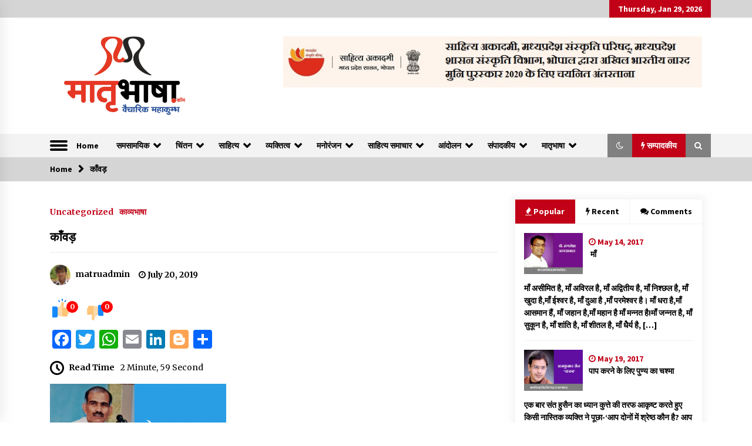

--- FILE ---
content_type: text/html; charset=UTF-8
request_url: https://matrubhashaa.com/?p=19661
body_size: 20276
content:
<!DOCTYPE html>
<html lang="en-US">
<head>
	<meta charset="UTF-8">
    <meta name="viewport" content="width=device-width, initial-scale=1.0, maximum-scale=1.0, user-scalable=no" />
	<link rel="profile" href="https://gmpg.org/xfn/11">
	<link rel="pingback" href="https://matrubhashaa.com/xmlrpc.php">

	<title>काँवड़ | Matrubhashaa.com | Hindi Literature Website | Literature Content | हिन्दी साहित्यिक वेबसाईट | हिन्दी | साहित्य समाचार</title>
        <style type="text/css">
                    .twp-logo a,.twp-logo p, .twp-logo a:visited{
                color: #000;
            }
                    body .boxed-layout {
                background: #ffffff;
            }
        </style>

<!-- This site is optimized with the Yoast SEO plugin v11.9 - https://yoast.com/wordpress/plugins/seo/ -->
<link rel="canonical" href="https://matrubhashaa.com/?p=19661" />
<meta property="og:locale" content="en_US" />
<meta property="og:type" content="article" />
<meta property="og:title" content="काँवड़ | Matrubhashaa.com | Hindi Literature Website | Literature Content | हिन्दी साहित्यिक वेबसाईट | हिन्दी | साहित्य समाचार" />
<meta property="og:description" content="शिव भोले के जयकारे से गुंजायमान तीर्थ नगरी है नई नई कांवड़ सज रही गंगा जल भरी गगरी है भक्तिभाव से कांवड़िए बम बम भोले कर रहे कंधे पर कांवड़ लेकर शिवालयों की ओर चल रहे उधम नही, शांति की कांवड़ पावन यात्रा है मन की मुराद पूरी हो शिव &hellip;" />
<meta property="og:url" content="https://matrubhashaa.com/?p=19661" />
<meta property="og:site_name" content="Matrubhashaa.com | Hindi Literature Website | Literature Content  | हिन्दी साहित्यिक वेबसाईट | हिन्दी | साहित्य समाचार" />
<meta property="article:publisher" content="https://www.facebook.com/matrubhashaaindia/" />
<meta property="article:tag" content="gopal" />
<meta property="article:tag" content="narsan" />
<meta property="article:section" content="Uncategorized" />
<meta property="article:published_time" content="2019-07-20T12:06:30+00:00" />
<meta property="og:image" content="https://matrubhashaa.com/wp-content/uploads/2017/10/gopal-narsan.png" />
<meta property="og:image:secure_url" content="https://matrubhashaa.com/wp-content/uploads/2017/10/gopal-narsan.png" />
<meta property="og:image:width" content="438" />
<meta property="og:image:height" content="295" />
<meta name="twitter:card" content="summary_large_image" />
<meta name="twitter:description" content="शिव भोले के जयकारे से गुंजायमान तीर्थ नगरी है नई नई कांवड़ सज रही गंगा जल भरी गगरी है भक्तिभाव से कांवड़िए बम बम भोले कर रहे कंधे पर कांवड़ लेकर शिवालयों की ओर चल रहे उधम नही, शांति की कांवड़ पावन यात्रा है मन की मुराद पूरी हो शिव [&hellip;]" />
<meta name="twitter:title" content="काँवड़ | Matrubhashaa.com | Hindi Literature Website | Literature Content | हिन्दी साहित्यिक वेबसाईट | हिन्दी | साहित्य समाचार" />
<meta name="twitter:image" content="https://matrubhashaa.com/wp-content/uploads/2017/10/gopal-narsan.png" />
<script type='application/ld+json' class='yoast-schema-graph yoast-schema-graph--main'>{"@context":"https://schema.org","@graph":[{"@type":"WebSite","@id":"https://matrubhashaa.com/#website","url":"https://matrubhashaa.com/","name":"Matrubhashaa.com | Hindi Literature Website | Literature Content |\u0939\u093f\u0928\u094d\u0926\u0940 \u0938\u093e\u0939\u093f\u0924\u094d\u092f\u093f\u0915 \u0935\u0947\u092c\u0938\u093e\u0908\u091f | \u0939\u093f\u0928\u094d\u0926\u0940 \u0915\u093e\u0935\u094d\u092f | \u0932\u0918\u0941\u0915\u0925\u093e","publisher":{"@id":"https://matrubhashaa.com/#/schema/person/1825a5964025a8952539b279fb31b3d3"},"potentialAction":{"@type":"SearchAction","target":"https://matrubhashaa.com/?s={search_term_string}","query-input":"required name=search_term_string"}},{"@type":"ImageObject","@id":"https://matrubhashaa.com/?p=19661#primaryimage","url":"https://matrubhashaa.com/wp-content/uploads/2017/10/gopal-narsan.png","width":438,"height":295},{"@type":"WebPage","@id":"https://matrubhashaa.com/?p=19661#webpage","url":"https://matrubhashaa.com/?p=19661","inLanguage":"en-US","name":"\u0915\u093e\u0901\u0935\u095c | Matrubhashaa.com | Hindi Literature Website | Literature Content | \u0939\u093f\u0928\u094d\u0926\u0940 \u0938\u093e\u0939\u093f\u0924\u094d\u092f\u093f\u0915 \u0935\u0947\u092c\u0938\u093e\u0908\u091f | \u0939\u093f\u0928\u094d\u0926\u0940 | \u0938\u093e\u0939\u093f\u0924\u094d\u092f \u0938\u092e\u093e\u091a\u093e\u0930","isPartOf":{"@id":"https://matrubhashaa.com/#website"},"primaryImageOfPage":{"@id":"https://matrubhashaa.com/?p=19661#primaryimage"},"datePublished":"2019-07-20T12:06:30+00:00","dateModified":"2019-07-20T12:06:30+00:00"},{"@type":"Article","@id":"https://matrubhashaa.com/?p=19661#article","isPartOf":{"@id":"https://matrubhashaa.com/?p=19661#webpage"},"author":{"@id":"https://matrubhashaa.com/#/schema/person/6be97ba01aecde54931a82d6f78055e1"},"headline":"\u0915\u093e\u0901\u0935\u095c","datePublished":"2019-07-20T12:06:30+00:00","dateModified":"2019-07-20T12:06:30+00:00","commentCount":0,"mainEntityOfPage":{"@id":"https://matrubhashaa.com/?p=19661#webpage"},"publisher":{"@id":"https://matrubhashaa.com/#/schema/person/1825a5964025a8952539b279fb31b3d3"},"image":{"@id":"https://matrubhashaa.com/?p=19661#primaryimage"},"keywords":"gopal,narsan","articleSection":"\u0915\u093e\u0935\u094d\u092f\u092d\u093e\u0937\u093e"},{"@type":["Person"],"@id":"https://matrubhashaa.com/#/schema/person/6be97ba01aecde54931a82d6f78055e1","name":"matruadmin","image":{"@type":"ImageObject","@id":"https://matrubhashaa.com/#authorlogo","url":"https://secure.gravatar.com/avatar/964119493c41a836592a1c30dc7c3fa4?s=96&d=mm&r=g","caption":"matruadmin"},"sameAs":[]}]}</script>
<!-- / Yoast SEO plugin. -->

<link rel='dns-prefetch' href='//fonts.googleapis.com' />
<link rel='dns-prefetch' href='//s.w.org' />
<link rel="alternate" type="application/rss+xml" title="Matrubhashaa.com | Hindi Literature Website | Literature Content  | हिन्दी साहित्यिक वेबसाईट | हिन्दी | साहित्य समाचार &raquo; Feed" href="https://matrubhashaa.com/?feed=rss2" />
<link rel="alternate" type="application/rss+xml" title="Matrubhashaa.com | Hindi Literature Website | Literature Content  | हिन्दी साहित्यिक वेबसाईट | हिन्दी | साहित्य समाचार &raquo; Comments Feed" href="https://matrubhashaa.com/?feed=comments-rss2" />
<link rel="alternate" type="application/rss+xml" title="Matrubhashaa.com | Hindi Literature Website | Literature Content  | हिन्दी साहित्यिक वेबसाईट | हिन्दी | साहित्य समाचार &raquo; काँवड़ Comments Feed" href="https://matrubhashaa.com/?feed=rss2&#038;p=19661" />
		<script type="text/javascript">
			window._wpemojiSettings = {"baseUrl":"https:\/\/s.w.org\/images\/core\/emoji\/12.0.0-1\/72x72\/","ext":".png","svgUrl":"https:\/\/s.w.org\/images\/core\/emoji\/12.0.0-1\/svg\/","svgExt":".svg","source":{"concatemoji":"https:\/\/matrubhashaa.com\/wp-includes\/js\/wp-emoji-release.min.js?ver=5.2.21"}};
			!function(e,a,t){var n,r,o,i=a.createElement("canvas"),p=i.getContext&&i.getContext("2d");function s(e,t){var a=String.fromCharCode;p.clearRect(0,0,i.width,i.height),p.fillText(a.apply(this,e),0,0);e=i.toDataURL();return p.clearRect(0,0,i.width,i.height),p.fillText(a.apply(this,t),0,0),e===i.toDataURL()}function c(e){var t=a.createElement("script");t.src=e,t.defer=t.type="text/javascript",a.getElementsByTagName("head")[0].appendChild(t)}for(o=Array("flag","emoji"),t.supports={everything:!0,everythingExceptFlag:!0},r=0;r<o.length;r++)t.supports[o[r]]=function(e){if(!p||!p.fillText)return!1;switch(p.textBaseline="top",p.font="600 32px Arial",e){case"flag":return s([55356,56826,55356,56819],[55356,56826,8203,55356,56819])?!1:!s([55356,57332,56128,56423,56128,56418,56128,56421,56128,56430,56128,56423,56128,56447],[55356,57332,8203,56128,56423,8203,56128,56418,8203,56128,56421,8203,56128,56430,8203,56128,56423,8203,56128,56447]);case"emoji":return!s([55357,56424,55356,57342,8205,55358,56605,8205,55357,56424,55356,57340],[55357,56424,55356,57342,8203,55358,56605,8203,55357,56424,55356,57340])}return!1}(o[r]),t.supports.everything=t.supports.everything&&t.supports[o[r]],"flag"!==o[r]&&(t.supports.everythingExceptFlag=t.supports.everythingExceptFlag&&t.supports[o[r]]);t.supports.everythingExceptFlag=t.supports.everythingExceptFlag&&!t.supports.flag,t.DOMReady=!1,t.readyCallback=function(){t.DOMReady=!0},t.supports.everything||(n=function(){t.readyCallback()},a.addEventListener?(a.addEventListener("DOMContentLoaded",n,!1),e.addEventListener("load",n,!1)):(e.attachEvent("onload",n),a.attachEvent("onreadystatechange",function(){"complete"===a.readyState&&t.readyCallback()})),(n=t.source||{}).concatemoji?c(n.concatemoji):n.wpemoji&&n.twemoji&&(c(n.twemoji),c(n.wpemoji)))}(window,document,window._wpemojiSettings);
		</script>
		<style type="text/css">
img.wp-smiley,
img.emoji {
	display: inline !important;
	border: none !important;
	box-shadow: none !important;
	height: 1em !important;
	width: 1em !important;
	margin: 0 .07em !important;
	vertical-align: -0.1em !important;
	background: none !important;
	padding: 0 !important;
}
</style>
	<link rel='stylesheet' id='wp-block-library-css'  href='https://matrubhashaa.com/wp-includes/css/dist/block-library/style.min.css?ver=5.2.21' type='text/css' media='all' />
<link rel='stylesheet' id='booster-extension-social-icons-css'  href='https://matrubhashaa.com/wp-content/plugins/booster-extension/assets/css/social-icons.min.css?ver=5.2.21' type='text/css' media='all' />
<link rel='stylesheet' id='booster-extension-style-css'  href='https://matrubhashaa.com/wp-content/plugins/booster-extension/assets/css/style.css?ver=5.2.21' type='text/css' media='all' />
<link rel='stylesheet' id='dashicons-css'  href='https://matrubhashaa.com/wp-includes/css/dashicons.min.css?ver=5.2.21' type='text/css' media='all' />
<link rel='stylesheet' id='post-views-counter-frontend-css'  href='https://matrubhashaa.com/wp-content/plugins/post-views-counter/css/frontend.css?ver=1.3.1' type='text/css' media='all' />
<link rel='stylesheet' id='social_share_with_floating_bar-frontend-css'  href='https://matrubhashaa.com/wp-content/plugins/social-share-with-floating-bar/assets/css/frontend.min.css?ver=1.0.0' type='text/css' media='all' />
<link rel='stylesheet' id='bootstrap-css'  href='https://matrubhashaa.com/wp-content/themes/default-mag/assets/libraries/bootstrap/css/bootstrap-grid.min.css?ver=5.2.21' type='text/css' media='all' />
<link rel='stylesheet' id='default-mag-google-fonts-css'  href='https://fonts.googleapis.com/css?family=EB%20Garamond:700,700i,800,800i|Merriweather:100,300,400,400i,500,700|Source%20Sans%20Pro:100,300,400,400i,500,700' type='text/css' media='all' />
<link rel='stylesheet' id='font-awesome-css'  href='https://matrubhashaa.com/wp-content/themes/default-mag/assets/libraries/font-awesome/css/font-awesome.min.css?ver=5.2.21' type='text/css' media='all' />
<link rel='stylesheet' id='slick-css'  href='https://matrubhashaa.com/wp-content/themes/default-mag/assets/libraries/slick/css/slick.css?ver=5.2.21' type='text/css' media='all' />
<link rel='stylesheet' id='sidr-css'  href='https://matrubhashaa.com/wp-content/themes/default-mag/assets/libraries/sidr/css/jquery.sidr.css?ver=5.2.21' type='text/css' media='all' />
<link rel='stylesheet' id='magnific-css'  href='https://matrubhashaa.com/wp-content/themes/default-mag/assets/libraries/magnific/css/magnific-popup.css?ver=5.2.21' type='text/css' media='all' />
<link rel='stylesheet' id='default-mag-style-css'  href='https://matrubhashaa.com/wp-content/themes/default-mag/style.css?ver=5.2.21' type='text/css' media='all' />
<link rel='stylesheet' id='addtoany-css'  href='https://matrubhashaa.com/wp-content/plugins/add-to-any/addtoany.min.css?ver=1.15' type='text/css' media='all' />
<script type='text/javascript' src='https://matrubhashaa.com/wp-includes/js/jquery/jquery.js?ver=1.12.4-wp'></script>
<script type='text/javascript' src='https://matrubhashaa.com/wp-includes/js/jquery/jquery-migrate.min.js?ver=1.4.1'></script>
<script type='text/javascript' src='https://matrubhashaa.com/wp-content/plugins/add-to-any/addtoany.min.js?ver=1.1'></script>
<link rel='https://api.w.org/' href='https://matrubhashaa.com/index.php?rest_route=/' />
<link rel="EditURI" type="application/rsd+xml" title="RSD" href="https://matrubhashaa.com/xmlrpc.php?rsd" />
<link rel="wlwmanifest" type="application/wlwmanifest+xml" href="https://matrubhashaa.com/wp-includes/wlwmanifest.xml" /> 
<meta name="generator" content="WordPress 5.2.21" />
<link rel='shortlink' href='https://matrubhashaa.com/?p=19661' />
<link rel="alternate" type="application/json+oembed" href="https://matrubhashaa.com/index.php?rest_route=%2Foembed%2F1.0%2Fembed&#038;url=https%3A%2F%2Fmatrubhashaa.com%2F%3Fp%3D19661" />
<link rel="alternate" type="text/xml+oembed" href="https://matrubhashaa.com/index.php?rest_route=%2Foembed%2F1.0%2Fembed&#038;url=https%3A%2F%2Fmatrubhashaa.com%2F%3Fp%3D19661&#038;format=xml" />

<script data-cfasync="false">
window.a2a_config=window.a2a_config||{};a2a_config.callbacks=[];a2a_config.overlays=[];a2a_config.templates={};
(function(d,s,a,b){a=d.createElement(s);b=d.getElementsByTagName(s)[0];a.async=1;a.src="https://static.addtoany.com/menu/page.js";b.parentNode.insertBefore(a,b);})(document,"script");
</script>
<!-- Analytics by WP-Statistics v12.6.8 - https://wp-statistics.com/ -->
<link rel="pingback" href="https://matrubhashaa.com/xmlrpc.php">		<style type="text/css">
					.site-title,
			.site-description {
				position: absolute;
				clip: rect(1px, 1px, 1px, 1px);
			}
				</style>
		<link rel="icon" href="https://matrubhashaa.com/wp-content/uploads/2016/11/cropped-siteic-32x32.png" sizes="32x32" />
<link rel="icon" href="https://matrubhashaa.com/wp-content/uploads/2016/11/cropped-siteic-192x192.png" sizes="192x192" />
<link rel="apple-touch-icon-precomposed" href="https://matrubhashaa.com/wp-content/uploads/2016/11/cropped-siteic-180x180.png" />
<meta name="msapplication-TileImage" content="https://matrubhashaa.com/wp-content/uploads/2016/11/cropped-siteic-270x270.png" />
</head>

<body class="post-template-default single single-post postid-19661 single-format-standard wp-custom-logo booster-extension right-sidebar">
<div id="page" class="site full-screen-layout">
	<a class="skip-link screen-reader-text" href="#content">Skip to content</a>

	<header id="masthead" class="site-header">
					<div class="twp-top-bar">
				<div class="container twp-no-space clearfix">
					<!-- <div class="clearfix"> -->
											<div class="twp-social-icon-section float-right">
																																					<div class="twp-todays-date twp-primary-bg">
									<!-- <span> -->
										Thursday, Jan 29, 2026									<!-- </span> -->
								</div>
														
						</div>
					<!-- </div> -->

				</div><!--/container-->
			</div><!--/twp-header-top-bar-->
								<div class="twp-site-branding data-bg " data-background="">
			<div class="container twp-no-space">
				<div class="twp-wrapper">

					<div class="twp-logo">
						<span class="twp-image-wrapper"><a href="https://matrubhashaa.com/" class="custom-logo-link" rel="home"><img width="2037" height="1080" src="https://matrubhashaa.com/wp-content/uploads/2022/11/matrubhashaa.jpg" class="custom-logo" alt="Matrubhashaa.com | Hindi Literature Website | Literature Content  | हिन्दी साहित्यिक वेबसाईट | हिन्दी | साहित्य समाचार" srcset="https://matrubhashaa.com/wp-content/uploads/2022/11/matrubhashaa.jpg 2037w, https://matrubhashaa.com/wp-content/uploads/2022/11/matrubhashaa-300x159.jpg 300w, https://matrubhashaa.com/wp-content/uploads/2022/11/matrubhashaa-768x407.jpg 768w, https://matrubhashaa.com/wp-content/uploads/2022/11/matrubhashaa-1024x543.jpg 1024w" sizes="(max-width: 2037px) 100vw, 2037px" /></a></span>
						<span class="site-title">
							<a href="https://matrubhashaa.com/" rel="home">
								Matrubhashaa.com | Hindi Literature Website | Literature Content  | हिन्दी साहित्यिक वेबसाईट | हिन्दी | साहित्य समाचार							</a>
						</span>
												    <p class="site-description">
						        Vaicharik mahakumbh						    </p>
						
					</div><!--/twp-logo-->
											<div class="twp-ad">
							<a href="https://matrubhashaa.com/?p=30634">
								<div class="twp-ad-image data-bg" data-background="http://matrubhashaa.com/wp-content/uploads/2022/11/matrubhasha.jpg">
								</div>
							</a>
						</div><!--/twp-ad-->
					
				</div><!--/twp-wrapper-->
			</div><!--/container-->
		</div><!-- .site-branding -->
			

		<nav id="site-navigation" class="main-navigation twp-navigation twp-default-bg">
			<div class="twp-nav-menu">
				<div class="container twp-custom-container twp-left-space">
					<div class="clearfix">
	
						<div class="twp-nav-left-content float-left twp-d-flex">
							<div class="twp-nav-sidebar-menu">
																	<div class="twp-nav-off-canvas">
										<div class="twp-menu-icon" id="twp-nav-off-canvas">
											<span></span>
										</div>
									</div>
																<div class="twp-mobile-menu-icon">
									<div class="twp-menu-icon" id="twp-menu-icon">
										<span></span>
									</div>
								</div>
							</div>
		
							<div class="twp-menu-section">
								<div class="menu"><ul id="primary-nav-menu" class="menu"><li id="menu-item-163" class="menu-item menu-item-type-custom menu-item-object-custom menu-item-home menu-item-163"><a href="http://matrubhashaa.com/">Home</a></li>
<li id="menu-item-20074" class="menu-item menu-item-type-taxonomy menu-item-object-category menu-item-has-children menu-item-20074"><a href="https://matrubhashaa.com/?cat=19">समसामयिक</a>
<ul class="sub-menu">
	<li id="menu-item-189" class="menu-item menu-item-type-taxonomy menu-item-object-category menu-item-189"><a href="https://matrubhashaa.com/?cat=4">वैश्विक</a></li>
	<li id="menu-item-190" class="menu-item menu-item-type-taxonomy menu-item-object-category menu-item-190"><a href="https://matrubhashaa.com/?cat=3">राष्ट्रीय</a></li>
</ul>
</li>
<li id="menu-item-192" class="menu-item menu-item-type-taxonomy menu-item-object-category menu-item-has-children menu-item-192"><a href="https://matrubhashaa.com/?cat=19">चिंतन</a>
<ul class="sub-menu">
	<li id="menu-item-31402" class="menu-item menu-item-type-taxonomy menu-item-object-category menu-item-31402"><a href="https://matrubhashaa.com/?cat=3007">आलेख</a></li>
	<li id="menu-item-715" class="menu-item menu-item-type-taxonomy menu-item-object-category menu-item-715"><a href="https://matrubhashaa.com/?cat=243">विज्ञान</a></li>
	<li id="menu-item-201" class="menu-item menu-item-type-taxonomy menu-item-object-category menu-item-201"><a href="https://matrubhashaa.com/?cat=13">स्वास्थ्य</a></li>
	<li id="menu-item-724" class="menu-item menu-item-type-taxonomy menu-item-object-category menu-item-724"><a href="https://matrubhashaa.com/?cat=246">नैतिक शिक्षा</a></li>
	<li id="menu-item-198" class="menu-item menu-item-type-taxonomy menu-item-object-category menu-item-198"><a href="https://matrubhashaa.com/?cat=16">आधी आबादी</a></li>
	<li id="menu-item-20081" class="menu-item menu-item-type-taxonomy menu-item-object-category menu-item-20081"><a href="https://matrubhashaa.com/?cat=2521">पर्यटन</a></li>
	<li id="menu-item-200" class="menu-item menu-item-type-taxonomy menu-item-object-category menu-item-200"><a href="https://matrubhashaa.com/?cat=18">मीडिया</a></li>
	<li id="menu-item-199" class="menu-item menu-item-type-taxonomy menu-item-object-category menu-item-199"><a href="https://matrubhashaa.com/?cat=12">धर्मदर्शन</a></li>
	<li id="menu-item-690" class="menu-item menu-item-type-taxonomy menu-item-object-category menu-item-690"><a href="https://matrubhashaa.com/?cat=237">विधि</a></li>
</ul>
</li>
<li id="menu-item-194" class="menu-item menu-item-type-taxonomy menu-item-object-category menu-item-has-children menu-item-194"><a href="https://matrubhashaa.com/?cat=9">साहित्य</a>
<ul class="sub-menu">
	<li id="menu-item-195" class="menu-item menu-item-type-taxonomy menu-item-object-category current-post-ancestor current-menu-parent current-post-parent menu-item-has-children menu-item-195"><a href="https://matrubhashaa.com/?cat=10">काव्यभाषा</a>
	<ul class="sub-menu">
		<li id="menu-item-32439" class="menu-item menu-item-type-taxonomy menu-item-object-category menu-item-32439"><a href="https://matrubhashaa.com/?cat=3136">कविता दशक</a></li>
	</ul>
</li>
	<li id="menu-item-496" class="menu-item menu-item-type-taxonomy menu-item-object-category menu-item-496"><a href="https://matrubhashaa.com/?cat=138">लघुकथा</a></li>
	<li id="menu-item-20077" class="menu-item menu-item-type-taxonomy menu-item-object-category menu-item-20077"><a href="https://matrubhashaa.com/?cat=2520">परिचर्चा</a></li>
	<li id="menu-item-9475" class="menu-item menu-item-type-taxonomy menu-item-object-category menu-item-9475"><a href="https://matrubhashaa.com/?cat=1812">पुस्तक समीक्षा</a></li>
	<li id="menu-item-20079" class="menu-item menu-item-type-taxonomy menu-item-object-category menu-item-20079"><a href="https://matrubhashaa.com/?cat=2518">निबंध</a></li>
	<li id="menu-item-308" class="menu-item menu-item-type-taxonomy menu-item-object-category menu-item-308"><a href="https://matrubhashaa.com/?cat=58">व्यंग्य</a></li>
	<li id="menu-item-196" class="menu-item menu-item-type-taxonomy menu-item-object-category menu-item-196"><a href="https://matrubhashaa.com/?cat=25">आलोचना</a></li>
	<li id="menu-item-457" class="menu-item menu-item-type-taxonomy menu-item-object-category menu-item-457"><a href="https://matrubhashaa.com/?cat=126">संस्मरण</a></li>
	<li id="menu-item-316" class="menu-item menu-item-type-taxonomy menu-item-object-category menu-item-316"><a href="https://matrubhashaa.com/?cat=60">यात्रा</a></li>
	<li id="menu-item-324" class="menu-item menu-item-type-taxonomy menu-item-object-category menu-item-324"><a href="https://matrubhashaa.com/?cat=15">साक्षात्कार</a></li>
	<li id="menu-item-745" class="menu-item menu-item-type-taxonomy menu-item-object-category menu-item-745"><a href="https://matrubhashaa.com/?cat=251">हाइकु</a></li>
	<li id="menu-item-32957" class="menu-item menu-item-type-taxonomy menu-item-object-category menu-item-32957"><a href="https://matrubhashaa.com/?cat=3192">कहानी</a></li>
	<li id="menu-item-20085" class="menu-item menu-item-type-taxonomy menu-item-object-category menu-item-has-children menu-item-20085"><a href="https://matrubhashaa.com/?cat=2522">बाल साहित्य</a>
	<ul class="sub-menu">
		<li id="menu-item-20083" class="menu-item menu-item-type-taxonomy menu-item-object-category menu-item-20083"><a href="https://matrubhashaa.com/?cat=2523">बाल काव्य</a></li>
		<li id="menu-item-20082" class="menu-item menu-item-type-taxonomy menu-item-object-category menu-item-20082"><a href="https://matrubhashaa.com/?cat=2524">बाल कथा</a></li>
	</ul>
</li>
	<li id="menu-item-32429" class="menu-item menu-item-type-taxonomy menu-item-object-category menu-item-32429"><a href="https://matrubhashaa.com/?cat=3130">बोली</a></li>
</ul>
</li>
<li id="menu-item-10347" class="menu-item menu-item-type-taxonomy menu-item-object-category menu-item-has-children menu-item-10347"><a href="https://matrubhashaa.com/?cat=1935">व्यक्तित्व</a>
<ul class="sub-menu">
	<li id="menu-item-12345" class="menu-item menu-item-type-taxonomy menu-item-object-category menu-item-12345"><a href="https://matrubhashaa.com/?cat=2125">रश्मीरथी</a></li>
</ul>
</li>
<li id="menu-item-202" class="menu-item menu-item-type-taxonomy menu-item-object-category menu-item-has-children menu-item-202"><a href="https://matrubhashaa.com/?cat=14">मनोरंजन</a>
<ul class="sub-menu">
	<li id="menu-item-312" class="menu-item menu-item-type-taxonomy menu-item-object-category menu-item-312"><a href="https://matrubhashaa.com/?cat=59">खेल</a></li>
</ul>
</li>
<li id="menu-item-20086" class="menu-item menu-item-type-taxonomy menu-item-object-category menu-item-has-children menu-item-20086"><a href="https://matrubhashaa.com/?cat=2526">साहित्य समाचार</a>
<ul class="sub-menu">
	<li id="menu-item-320" class="menu-item menu-item-type-taxonomy menu-item-object-category menu-item-320"><a href="https://matrubhashaa.com/?cat=61">फिल्म</a></li>
</ul>
</li>
<li id="menu-item-729" class="menu-item menu-item-type-taxonomy menu-item-object-category menu-item-has-children menu-item-729"><a href="https://matrubhashaa.com/?cat=247">आंदोलन</a>
<ul class="sub-menu">
	<li id="menu-item-737" class="menu-item menu-item-type-taxonomy menu-item-object-category menu-item-737"><a href="https://matrubhashaa.com/?cat=249">खबरें</a></li>
	<li id="menu-item-741" class="menu-item menu-item-type-taxonomy menu-item-object-category menu-item-741"><a href="https://matrubhashaa.com/?cat=250">आयोजन</a></li>
	<li id="menu-item-734" class="menu-item menu-item-type-taxonomy menu-item-object-category menu-item-734"><a href="https://matrubhashaa.com/?cat=248">अभियान</a></li>
	<li id="menu-item-18940" class="menu-item menu-item-type-post_type menu-item-object-page menu-item-18940"><a href="https://matrubhashaa.com/?page_id=18938">हिन्दी योद्धा</a></li>
</ul>
</li>
<li id="menu-item-20088" class="menu-item menu-item-type-taxonomy menu-item-object-category menu-item-has-children menu-item-20088"><a href="https://matrubhashaa.com/?cat=2528">संपादकीय</a>
<ul class="sub-menu">
	<li id="menu-item-20087" class="menu-item menu-item-type-taxonomy menu-item-object-category menu-item-20087"><a href="https://matrubhashaa.com/?cat=2529">नजरिया</a></li>
	<li id="menu-item-20090" class="menu-item menu-item-type-taxonomy menu-item-object-category menu-item-20090"><a href="https://matrubhashaa.com/?cat=2530">पाठकों की चिट्ठियाँ</a></li>
</ul>
</li>
<li id="menu-item-203" class="menu-item menu-item-type-taxonomy menu-item-object-category menu-item-has-children menu-item-203"><a href="https://matrubhashaa.com/?cat=24">मातृभाषा</a>
<ul class="sub-menu">
	<li id="menu-item-31410" class="menu-item menu-item-type-post_type menu-item-object-page menu-item-31410"><a href="https://matrubhashaa.com/?page_id=31408">मातृभाषा के बारे में</a></li>
	<li id="menu-item-208" class="menu-item menu-item-type-post_type menu-item-object-page menu-item-208"><a href="https://matrubhashaa.com/?page_id=205">मातृभाषा परिवार</a></li>
	<li id="menu-item-12384" class="menu-item menu-item-type-post_type menu-item-object-page menu-item-12384"><a href="https://matrubhashaa.com/?page_id=12383">सवाल-जवाब</a></li>
	<li id="menu-item-204" class="menu-item menu-item-type-post_type menu-item-object-page menu-item-204"><a href="https://matrubhashaa.com/?page_id=128">लेख भेजे</a></li>
	<li id="menu-item-20091" class="menu-item menu-item-type-post_type menu-item-object-page menu-item-20091"><a href="https://matrubhashaa.com/?page_id=569">संपर्क</a></li>
	<li id="menu-item-1037" class="menu-item menu-item-type-post_type menu-item-object-page menu-item-1037"><a href="https://matrubhashaa.com/?page_id=1036">Authors</a></li>
</ul>
</li>
</ul></div>							</div><!--/twp-menu-section-->
						</div>
	
						<div class="twp-nav-right-content float-right twp-d-flex">
                        	<div class="theme-mode header-theme-mode"></div>
															<div class="twp-latest-news-button-section" id="nav-latest-news">
									<div class="twp-nav-button twp-primary-bg" id="trending-btn">
										<span><i class="fa fa-bolt"></i></span>
										<span>सम्पादकीय<span>
									</div>
								</div><!--/latest-news-section-->
														
															<div class="twp-search-section" id="search">
									<i class="fa  fa-search"></i>
								</div><!--/twp-search-section-->
													</div>
	
					</div><!--/twp-navigation-->
				</div><!--/container-->
			</div>

			<div class="twp-search-field-section" id="search-field">
				<div class="container">
					<div class="twp-search-field-wrapper">
						<div class="twp-search-field">
							<form role="search" method="get" class="search-form" action="https://matrubhashaa.com/">
				<label>
					<span class="screen-reader-text">Search for:</span>
					<input type="search" class="search-field" placeholder="Search &hellip;" value="" name="s" />
				</label>
				<input type="submit" class="search-submit" value="Search" />
			</form>						</div>
						<div class="twp-close-icon-section">
							<span class="twp-close-icon" id="search-close">
								<span></span>
								<span></span>
							</span>
						</div>
					</div>

				</div>
			</div>
							<div class="twp-articles-list" id="nav-latest-news-field">
					<div class="container">
														<section id="related-articles" class="page-section">
									<header class="twp-article-header twp-default-bg clearfix">
										<h3 class="twp-section-title primary-font">
											सम्पादकीय										</h3>
										<div class="twp-close-icon-section">
											<span class="twp-close-icon" id="latest-news-close">
												<span></span>
												<span></span>
											</span>
										</div>
									
									</header>
									<div class="entry-content">
										<div class="row">
																							<div class="col-lg-4 col-sm-6 twp-articles-border">
													<div class="twp-articles">
																													<div class="twp-image-section">
																<a href="https://matrubhashaa.com/?p=31094" class="bg-image-- data-bg-- data-bg-xs-- bg-opacity-- d-block">
																	<img width="1638" height="1080" src="https://matrubhashaa.com/wp-content/uploads/2022/10/drarpanjainavichal.jpg" class="attachment-31094 size-31094 wp-post-image" alt="" thumbnail="" srcset="https://matrubhashaa.com/wp-content/uploads/2022/10/drarpanjainavichal.jpg 1638w, https://matrubhashaa.com/wp-content/uploads/2022/10/drarpanjainavichal-300x198.jpg 300w, https://matrubhashaa.com/wp-content/uploads/2022/10/drarpanjainavichal-768x506.jpg 768w, https://matrubhashaa.com/wp-content/uploads/2022/10/drarpanjainavichal-1024x675.jpg 1024w" sizes="(max-width: 1638px) 100vw, 1638px" />																</a>
															</div>
																												<div class="twp-description">
															<h4 class="primary-font">
																<a href="https://matrubhashaa.com/?p=31094">संकट में है अख़बार, भविष्य अधर में</a>
															</h4>
															<div class="twp-meta-style-1  twp-author-desc twp-primary-color">
																
        	    <span class="item-metadata posts-date">
        	    <i class="fa fa-clock-o"></i>
        	        March 26, 2023        	</span>

            															</div>
														</div><!-- .related-article-title -->
													</div>
												</div>
																							<div class="col-lg-4 col-sm-6 twp-articles-border">
													<div class="twp-articles">
																													<div class="twp-image-section">
																<a href="https://matrubhashaa.com/?p=31234" class="bg-image-- data-bg-- data-bg-xs-- bg-opacity-- d-block">
																	<img width="1080" height="1080" src="https://matrubhashaa.com/wp-content/uploads/2023/04/FB_IMG_1680931201134.jpg" class="attachment-31234 size-31234 wp-post-image" alt="" thumbnail="" srcset="https://matrubhashaa.com/wp-content/uploads/2023/04/FB_IMG_1680931201134.jpg 1080w, https://matrubhashaa.com/wp-content/uploads/2023/04/FB_IMG_1680931201134-150x150.jpg 150w, https://matrubhashaa.com/wp-content/uploads/2023/04/FB_IMG_1680931201134-300x300.jpg 300w, https://matrubhashaa.com/wp-content/uploads/2023/04/FB_IMG_1680931201134-768x768.jpg 768w, https://matrubhashaa.com/wp-content/uploads/2023/04/FB_IMG_1680931201134-1024x1024.jpg 1024w" sizes="(max-width: 1080px) 100vw, 1080px" />																</a>
															</div>
																												<div class="twp-description">
															<h4 class="primary-font">
																<a href="https://matrubhashaa.com/?p=31234">संकट में विज्ञान पत्रिकाओं का भविष्य</a>
															</h4>
															<div class="twp-meta-style-1  twp-author-desc twp-primary-color">
																
        	    <span class="item-metadata posts-date">
        	    <i class="fa fa-clock-o"></i>
        	        April 8, 2023        	</span>

            															</div>
														</div><!-- .related-article-title -->
													</div>
												</div>
																							<div class="col-lg-4 col-sm-6 twp-articles-border">
													<div class="twp-articles">
																													<div class="twp-image-section">
																<a href="https://matrubhashaa.com/?p=31242" class="bg-image-- data-bg-- data-bg-xs-- bg-opacity-- d-block">
																	<img width="640" height="420" src="https://matrubhashaa.com/wp-content/uploads/2023/04/18_13_25401147548e2.jpg" class="attachment-31242 size-31242 wp-post-image" alt="" thumbnail="" srcset="https://matrubhashaa.com/wp-content/uploads/2023/04/18_13_25401147548e2.jpg 640w, https://matrubhashaa.com/wp-content/uploads/2023/04/18_13_25401147548e2-300x197.jpg 300w" sizes="(max-width: 640px) 100vw, 640px" />																</a>
															</div>
																												<div class="twp-description">
															<h4 class="primary-font">
																<a href="https://matrubhashaa.com/?p=31242">पत्रकारिता की राजधानी का हस्ताक्षर इंदौर प्रेस क्लब</a>
															</h4>
															<div class="twp-meta-style-1  twp-author-desc twp-primary-color">
																
        	    <span class="item-metadata posts-date">
        	    <i class="fa fa-clock-o"></i>
        	        April 8, 2023        	</span>

            															</div>
														</div><!-- .related-article-title -->
													</div>
												</div>
																							<div class="col-lg-4 col-sm-6 twp-articles-border">
													<div class="twp-articles">
																													<div class="twp-image-section">
																<a href="https://matrubhashaa.com/?p=31793" class="bg-image-- data-bg-- data-bg-xs-- bg-opacity-- d-block">
																	<img width="1080" height="1625" src="https://matrubhashaa.com/wp-content/uploads/2023/07/FB_IMG_1688755021760.jpg" class="attachment-31793 size-31793 wp-post-image" alt="" thumbnail="" srcset="https://matrubhashaa.com/wp-content/uploads/2023/07/FB_IMG_1688755021760.jpg 1080w, https://matrubhashaa.com/wp-content/uploads/2023/07/FB_IMG_1688755021760-199x300.jpg 199w, https://matrubhashaa.com/wp-content/uploads/2023/07/FB_IMG_1688755021760-768x1156.jpg 768w, https://matrubhashaa.com/wp-content/uploads/2023/07/FB_IMG_1688755021760-681x1024.jpg 681w" sizes="(max-width: 1080px) 100vw, 1080px" />																</a>
															</div>
																												<div class="twp-description">
															<h4 class="primary-font">
																<a href="https://matrubhashaa.com/?p=31793">हिन्दी कवि सम्मेलन आज भी अकेला है ओम जी के बिना….</a>
															</h4>
															<div class="twp-meta-style-1  twp-author-desc twp-primary-color">
																
        	    <span class="item-metadata posts-date">
        	    <i class="fa fa-clock-o"></i>
        	        July 7, 2023        	</span>

            															</div>
														</div><!-- .related-article-title -->
													</div>
												</div>
																					</div>
									</div><!-- .entry-content-->
								</section>
												</div>
				</div><!--/latest-news-section-->
						
		</nav><!-- #site-navigation -->

	</header><!-- #masthead -->
	<div class="twp-mobile-menu">
		<div class="twp-mobile-close-icon">
			<span class="twp-close-icon twp-close-icon-sm" id="twp-mobile-close">
				<span></span>
				<span></span>
			</span>
		</div>
		
	</div>
	
			<div class="twp-overlay" id="overlay"></div>
		<div id="preloader">
			<div id="status">&nbsp;</div>
		</div>
		
	

        <div class="twp-breadcrumbs">
            <div class="container">
                <div role="navigation" aria-label="Breadcrumbs" class="breadcrumb-trail breadcrumbs" itemprop="breadcrumb"><ul class="trail-items" itemscope itemtype="http://schema.org/BreadcrumbList"><meta name="numberOfItems" content="2" /><meta name="itemListOrder" content="Ascending" /><li itemprop="itemListElement" itemscope itemtype="http://schema.org/ListItem" class="trail-item trail-begin"><a href="https://matrubhashaa.com" rel="home" itemprop="item"><span itemprop="name">Home</span></a><meta itemprop="position" content="1" /></li><li itemprop="itemListElement" itemscope itemtype="http://schema.org/ListItem" class="trail-item trail-end"><span itemprop="item"><span itemprop="name">काँवड़</span></span><meta itemprop="position" content="2" /></li></ul></div>            </div>
        </div>


    
	<div id="content" class="site-content clearfix">
	<div id="primary" class="content-area">
		<main id="main" class="site-main">

		
<article id="post-19661" class="twp-single-page-post-section twp-secondary-font post-19661 post type-post status-publish format-standard has-post-thumbnail hentry category-uncategorized category-10 tag-gopal tag-narsan">
	<header class="entry-header">
		<div class="twp-categories twp-primary-categories">
			<ul class="cat-links"><li class="float-left">
                             <a  href="https://matrubhashaa.com/?cat=1" alt="View all posts in Uncategorized"> 
                                 Uncategorized
                             </a>
                        </li><li class="float-left">
                             <a  href="https://matrubhashaa.com/?cat=10" alt="View all posts in काव्यभाषा"> 
                                 काव्यभाषा
                             </a>
                        </li></ul>		</div>
		<h2 class="entry-title twp-secondary-title">
						<a href="https://matrubhashaa.com/?p=19661" rel="bookmark">
			काँवड़			</a>
		</h2>
			<div class="twp-author-desc">
				
            <span class="twp-single-post-author">
	            <a href="https://matrubhashaa.com/?author=1">
            		<span class="twp-author-image"><img src="https://secure.gravatar.com/avatar/964119493c41a836592a1c30dc7c3fa4?s=150&#038;d=mm&#038;r=g"></span>
	                <span class="twp-caption">matruadmin</span>
	            </a>
        	</span>
        				
        	    <span class="item-metadata posts-date">
        	    <i class="fa fa-clock-o"></i>
        	        July 20, 2019        	</span>

            							</div>
				</header><!-- .entry-header -->

	
	<div class="entry-content">
		
			<div class="twp-like-dislike-button twp-like-dislike-thumb">

				
				<span data-id="19661" id="twp-post-like" class="twp-post-like-dislike can-like">
		            <img src="https://matrubhashaa.com/wp-content/plugins/booster-extension//assets/icon/thumbs-up.svg" />		        </span>

				<span class="twp-like-count">
		            0		        </span>

				
				<span data-id="19661" id="twp-post-dislike" class="twp-post-like-dislike can-dislike ">
		            <img src="https://matrubhashaa.com/wp-content/plugins/booster-extension//assets/icon/thumbs-down.svg" />		        </span>

				<span class="twp-dislike-count">
		            0		        </span>

			</div>

		<div class="addtoany_share_save_container addtoany_content addtoany_content_top"><div class="a2a_kit a2a_kit_size_32 addtoany_list" data-a2a-url="https://matrubhashaa.com/?p=19661" data-a2a-title="काँवड़"><a class="a2a_button_facebook" href="https://www.addtoany.com/add_to/facebook?linkurl=https%3A%2F%2Fmatrubhashaa.com%2F%3Fp%3D19661&amp;linkname=%E0%A4%95%E0%A4%BE%E0%A4%81%E0%A4%B5%E0%A5%9C" title="Facebook" rel="nofollow noopener" target="_blank"></a><a class="a2a_button_twitter" href="https://www.addtoany.com/add_to/twitter?linkurl=https%3A%2F%2Fmatrubhashaa.com%2F%3Fp%3D19661&amp;linkname=%E0%A4%95%E0%A4%BE%E0%A4%81%E0%A4%B5%E0%A5%9C" title="Twitter" rel="nofollow noopener" target="_blank"></a><a class="a2a_button_whatsapp" href="https://www.addtoany.com/add_to/whatsapp?linkurl=https%3A%2F%2Fmatrubhashaa.com%2F%3Fp%3D19661&amp;linkname=%E0%A4%95%E0%A4%BE%E0%A4%81%E0%A4%B5%E0%A5%9C" title="WhatsApp" rel="nofollow noopener" target="_blank"></a><a class="a2a_button_email" href="https://www.addtoany.com/add_to/email?linkurl=https%3A%2F%2Fmatrubhashaa.com%2F%3Fp%3D19661&amp;linkname=%E0%A4%95%E0%A4%BE%E0%A4%81%E0%A4%B5%E0%A5%9C" title="Email" rel="nofollow noopener" target="_blank"></a><a class="a2a_button_linkedin" href="https://www.addtoany.com/add_to/linkedin?linkurl=https%3A%2F%2Fmatrubhashaa.com%2F%3Fp%3D19661&amp;linkname=%E0%A4%95%E0%A4%BE%E0%A4%81%E0%A4%B5%E0%A5%9C" title="LinkedIn" rel="nofollow noopener" target="_blank"></a><a class="a2a_button_blogger" href="https://www.addtoany.com/add_to/blogger?linkurl=https%3A%2F%2Fmatrubhashaa.com%2F%3Fp%3D19661&amp;linkname=%E0%A4%95%E0%A4%BE%E0%A4%81%E0%A4%B5%E0%A5%9C" title="Blogger" rel="nofollow noopener" target="_blank"></a><a class="a2a_dd addtoany_share_save addtoany_share" href="https://www.addtoany.com/share"></a></div></div><div class='booster-block booster-read-block'>
                <div class="twp-read-time">
                	<i class="booster-icon twp-clock"></i> <span>Read Time</span>2 Minute, 59 Second                </div>

            </div><div dir="auto"><img class="alignnone size-medium wp-image-6002" src="http://matrubhashaa.com/wp-content/uploads/2017/10/gopal-narsan-300x202.png" alt="gopal narsan" width="300" height="202" srcset="https://matrubhashaa.com/wp-content/uploads/2017/10/gopal-narsan-300x202.png 300w, https://matrubhashaa.com/wp-content/uploads/2017/10/gopal-narsan.png 438w" sizes="(max-width: 300px) 100vw, 300px" /></div>
<div dir="auto">शिव भोले के जयकारे से</div>
<div dir="auto">गुंजायमान तीर्थ नगरी है</div>
<div dir="auto">नई नई कांवड़ सज रही</div>
<div dir="auto">गंगा जल भरी गगरी है</div>
<div dir="auto">भक्तिभाव से कांवड़िए</div>
<div dir="auto">बम बम भोले कर रहे</div>
<div dir="auto">कंधे पर कांवड़ लेकर</div>
<div dir="auto">शिवालयों की ओर चल रहे</div>
<div dir="auto">उधम नही, शांति की</div>
<div dir="auto">कांवड़ पावन यात्रा है</div>
<div dir="auto">मन की मुराद पूरी हो</div>
<div dir="auto">शिव से यही आराधना है।</div>
<div dir="auto">
<blockquote>
<div dir="auto"><span style="color: #0000ff;"><strong>#श्रीगोपाल नारसन</strong></span></div>
<div dir="auto"><span style="color: #0000ff;"><span style="color: #ff0000;"><strong>परिचय:</strong></span> गोपाल नारसन की जन्मतिथि-२८ मई १९६४ हैl आपका निवास जनपद हरिद्वार(उत्तराखंड राज्य) स्थित गणेशपुर रुड़की के गीतांजलि विहार में हैl आपने कला व विधि में स्नातक के साथ ही पत्रकारिता की शिक्षा भी ली है,तो डिप्लोमा,विद्या वाचस्पति मानद सहित विद्यासागर मानद भी हासिल है। वकालत आपका व्यवसाय है और राज्य उपभोक्ता आयोग से जुड़े हुए हैंl लेखन के चलते आपकी हिन्दी में प्रकाशित पुस्तकें १२-नया विकास,चैक पोस्ट, मीडिया को फांसी दो,प्रवास और तिनका-तिनका संघर्ष आदि हैंl कुछ किताबें प्रकाशन की प्रक्रिया में हैंl सेवाकार्य में ख़ास तौर से उपभोक्ताओं को जागरूक करने के लिए २५ वर्ष से उपभोक्ता जागरूकता अभियान जारी है,जिसके तहत विभिन्न शिक्षण संस्थाओं व विधिक सेवा प्राधिकरण के शिविरों में निःशुल्क रूप से उपभोक्ता कानून की जानकारी देते हैंl आपने चरित्र निर्माण शिविरों का वर्षों तक संचालन किया है तो,पत्रकारिता के माध्यम से सामाजिक कुरीतियों व अंधविश्वास के विरूद्ध लेखन के साथ-साथ साक्षरता,शिक्षा व समग्र विकास का चिंतन लेखन भी जारी हैl राज्य स्तर पर मास्टर खिलाड़ी के रुप में पैदल चाल में २००३ में स्वर्ण पदक विजेता,दौड़ में कांस्य पदक तथा नेशनल मास्टर एथलीट चैम्पियनशिप सहित नेशनल स्वीमिंग चैम्पियनशिप में भी भागीदारी रही है। श्री नारसन को सम्मान के रूप में राष्ट्रीय दलित साहित्य अकादमी द्वारा डॉ.आम्बेडकर नेशनल फैलोशिप,प्रेरक व्यक्तित्व सम्मान के साथ भी विक्रमशिला हिन्दी विद्यापीठ भागलपुर(बिहार) द्वारा <code>भारत गौरव</code></span></div>
</blockquote>
</div>


		<div class=" twp-social-share  booster-clear">

						    <header class="twp-plugin-title twp-share-title">
			        <h2>Share</h2>
			    </header>
			
		    <div class="twp-share-container">
				<div class="twp-social-icons twp-social-facebook">										<a class="twp-icon-holder" rel="nofollow"  onclick="twp_be_popup_new_window( event,'https://www.facebook.com/sharer/sharer.php?u=http://matrubhashaa.com/?p=19661'); "  href="https://www.facebook.com/sharer/sharer.php?u=http://matrubhashaa.com/?p=19661" >
			                                <span class="twp-social-count"><i class="booster-icon twp-plus"></i></span>												<span class="twp-share-media">
													<span class="twp-share-label">
				                                        <i class="booster-icon twp-facebook_fill"></i>
				                                        <span class="twp-label-title">
				                                            Facebook				                                        </span>
				                                    </span>
												</span>
																					</a>
									</div><div class="twp-social-icons twp-social-twitter">										<a class="twp-icon-holder" rel="nofollow"  onclick="twp_be_popup_new_window( event,'https://twitter.com/intent/tweet?text=काँवड़&#038;url=http://matrubhashaa.com/?p=19661'); "  href="https://twitter.com/intent/tweet?text=काँवड़&#038;url=http://matrubhashaa.com/?p=19661" >
			                                <span class="twp-social-count"><i class="booster-icon twp-plus"></i></span>												<span class="twp-share-media">
													<span class="twp-share-label">
				                                        <i class="booster-icon twp-twitter"></i>
				                                        <span class="twp-label-title">
				                                            Twitter				                                        </span>
												    </span>
												</span>
																					</a>
									</div><div class="twp-social-icons twp-social-pinterest">										<a class="twp-icon-holder" rel="nofollow" href="javascript:twp_be_pinterest()">
											<span class="twp-social-count"><i class="booster-icon twp-plus"></i></span>				                                <span class="twp-share-media">
													<span class="twp-share-label">
				                                        <i class="booster-icon twp-pinterest"></i>
				                                        <span class="twp-label-title">
				                                            Pinterest				                                        </span>
				                                    </span>
												</span>
																					</a>
									</div><div class="twp-social-icons twp-social-linkedin">										<a class="twp-icon-holder" rel="nofollow"  onclick="twp_be_popup_new_window( event,'http://www.linkedin.com/shareArticle?mini=true&#038;title=काँवड़&#038;url=http://opensharecount.com/count.json?url=http://matrubhashaa.com/?p=19661'); "  href="http://www.linkedin.com/shareArticle?mini=true&#038;title=काँवड़&#038;url=http://opensharecount.com/count.json?url=http://matrubhashaa.com/?p=19661" >
																							<span class="twp-share-media">
				                                    <span class="share-media-nocount">
													    <i class="booster-icon twp-linkedin"></i>
				                                    </span>
													<span class="twp-share-label twp-label-title">
				                                        LinkedIn				                                    </span>
												</span>
																					</a>
										</div>			</div>
		</div>

	            
            <div class="booster-block booster-author-block">
                <div class="be-author-details layout-square align-left">
                    <div class="be-author-wrapper">
                        <div class="booster-row">
                            <div class="booster-column booster-column-two booster-column-mobile">
                                <div class="be-author-image">
                                    <img alt='' src='https://secure.gravatar.com/avatar/964119493c41a836592a1c30dc7c3fa4?s=400&#038;d=mm&#038;r=g' class='avatar avatar-400 photo avatar-img' height='400' width='400' />                                </div>
                            </div>
                            <div class="booster-column booster-column-eight booster-column-mobile">
                                <div class="author-details">
                                                                            <header class="twp-plugin-title twp-author-title">
                                            <h2>About Post Author</h2>
                                        </header>
                                                                        <h4 class="be-author-meta be-author-name">
                                        <a href="https://matrubhashaa.com/?author=1">
                                            matruadmin                                        </a>
                                    </h4>
                                                                                                                <div class="be-author-meta be-author-email">
                                            <a href="mailto: arpan455@gmail.com">
                                                <i class="booster-icon twp-mail-envelope"></i>arpan455@gmail.com                                            </a>
                                        </div>
                                                                                                                                            </div>
                                <div class="be-author-profiles">
                                                                                                                                                                                                                                                                                                                                                                                                                                                                                                                                                                                                                                                                                                                                                                                                                                                                                                                                                                                                                                                                                </div>
                            </div>
                        </div>
                    </div>
                </div>
            </div>
            <div class="post-views post-19661 entry-meta">
			<span class="post-views-icon dashicons dashicons-chart-bar"></span>
			<span class="post-views-label">Post Views: </span>
			<span class="post-views-count">94</span>
			</div><div class="addtoany_share_save_container addtoany_content addtoany_content_bottom"><div class="a2a_kit a2a_kit_size_32 addtoany_list" data-a2a-url="https://matrubhashaa.com/?p=19661" data-a2a-title="काँवड़"><a class="a2a_button_facebook" href="https://www.addtoany.com/add_to/facebook?linkurl=https%3A%2F%2Fmatrubhashaa.com%2F%3Fp%3D19661&amp;linkname=%E0%A4%95%E0%A4%BE%E0%A4%81%E0%A4%B5%E0%A5%9C" title="Facebook" rel="nofollow noopener" target="_blank"></a><a class="a2a_button_twitter" href="https://www.addtoany.com/add_to/twitter?linkurl=https%3A%2F%2Fmatrubhashaa.com%2F%3Fp%3D19661&amp;linkname=%E0%A4%95%E0%A4%BE%E0%A4%81%E0%A4%B5%E0%A5%9C" title="Twitter" rel="nofollow noopener" target="_blank"></a><a class="a2a_button_whatsapp" href="https://www.addtoany.com/add_to/whatsapp?linkurl=https%3A%2F%2Fmatrubhashaa.com%2F%3Fp%3D19661&amp;linkname=%E0%A4%95%E0%A4%BE%E0%A4%81%E0%A4%B5%E0%A5%9C" title="WhatsApp" rel="nofollow noopener" target="_blank"></a><a class="a2a_button_email" href="https://www.addtoany.com/add_to/email?linkurl=https%3A%2F%2Fmatrubhashaa.com%2F%3Fp%3D19661&amp;linkname=%E0%A4%95%E0%A4%BE%E0%A4%81%E0%A4%B5%E0%A5%9C" title="Email" rel="nofollow noopener" target="_blank"></a><a class="a2a_button_linkedin" href="https://www.addtoany.com/add_to/linkedin?linkurl=https%3A%2F%2Fmatrubhashaa.com%2F%3Fp%3D19661&amp;linkname=%E0%A4%95%E0%A4%BE%E0%A4%81%E0%A4%B5%E0%A5%9C" title="LinkedIn" rel="nofollow noopener" target="_blank"></a><a class="a2a_button_blogger" href="https://www.addtoany.com/add_to/blogger?linkurl=https%3A%2F%2Fmatrubhashaa.com%2F%3Fp%3D19661&amp;linkname=%E0%A4%95%E0%A4%BE%E0%A4%81%E0%A4%B5%E0%A5%9C" title="Blogger" rel="nofollow noopener" target="_blank"></a><a class="a2a_dd addtoany_share_save addtoany_share" href="https://www.addtoany.com/share"></a></div></div>	</div><!-- .entry-content -->

	<footer class="entry-footer">
		<span class="cat-links twp-links"><span class="twp-icon"><i class="fa fa-calendar"></i></span>Posted in <a href="https://matrubhashaa.com/?cat=1" rel="category">Uncategorized</a>, <a href="https://matrubhashaa.com/?cat=10" rel="category">काव्यभाषा</a></span><span class="tags-links twp-links"><span class="twp-icon"><i class="fa fa-tags"></i></span>Tagged #<a href="https://matrubhashaa.com/?tag=gopal" rel="tag">gopal</a>  #<a href="https://matrubhashaa.com/?tag=narsan" rel="tag">narsan</a></span>	</footer><!-- .entry-footer -->
</article><!-- #post-19661 -->
		            					<div class="twp-single-author-info twp-secondary-font">
					    <div class="twp-row">
					        <div class="twp-author-avatar twp-col-gap">
					            <img src="https://secure.gravatar.com/avatar/964119493c41a836592a1c30dc7c3fa4?s=96&d=mm&r=g">
					        </div>
					        <div class="twp-author-description twp-col-gap">
					            <div class="twp-author-name">
					                <h2 class="twp-title twp-sm-title">matruadmin</h2>
					            </div>
					            <div class="twp-author-email">
					            	<a href="">
						                					            	</a>
					            </div>
					            <div class="twp-about-author">
					                					            </div>
					        </div>
					    </div>
					</div>
				<div class="booster-block booster-ratings-block">

    <h3 class="twp-average-title">Average Rating</h3>

    <div class="booster-average-rating">

        <div class="booster-review-bar">
            <div class="twp-bar-rating" ><div class="twp-star-text" >5 Star</div><div class="individual-rating-bar"><div class="individual-bar-bg"><span style="width:0%" class="individual-bar-percent" ></span></div></div><div class="twp-rating-percent" >0%</div></div><div class="twp-bar-rating" ><div class="twp-star-text" >4 Star</div><div class="individual-rating-bar"><div class="individual-bar-bg"><span style="width:0%" class="individual-bar-percent" ></span></div></div><div class="twp-rating-percent" >0%</div></div><div class="twp-bar-rating" ><div class="twp-star-text" >3 Star</div><div class="individual-rating-bar"><div class="individual-bar-bg"><span style="width:0%" class="individual-bar-percent" ></span></div></div><div class="twp-rating-percent" >0%</div></div><div class="twp-bar-rating" ><div class="twp-star-text" >2 Star</div><div class="individual-rating-bar"><div class="individual-bar-bg"><span style="width:0%" class="individual-bar-percent" ></span></div></div><div class="twp-rating-percent" >0%</div></div><div class="twp-bar-rating" ><div class="twp-star-text" >1 Star</div><div class="individual-rating-bar"><div class="individual-bar-bg"><span style="width:0%" class="individual-bar-percent" ></span></div></div><div class="twp-rating-percent" >0%</div></div>        </div>

        <div class="booster-review-info">

            
            <div class="twp-post-review">

                
                <a href="javascript:void(0)" class="twp-review-link" rel="nofollow">(Add your review)</a>

            </div>

        </div>
        
    </div>

</div>

<div id="comments" class="comments-area">
		<div id="respond" class="comment-respond">
		<h3 id="reply-title" class="comment-reply-title">Leave a Reply <small><a rel="nofollow" id="cancel-comment-reply-link" href="/?p=19661#respond" style="display:none;">Cancel reply</a></small></h3>			<form action="https://matrubhashaa.com/wp-comments-post.php" method="post" id="commentform" class="comment-form" novalidate>
				<p class="comment-notes"><span id="email-notes">Your email address will not be published.</span> Required fields are marked <span class="required">*</span></p><p class="comment-form-comment"><label for="comment">Comment</label> <textarea id="comment" name="comment" cols="45" rows="8" maxlength="65525" required="required"></textarea></p>
	<div class="comment-form-ratings">
		<label class="twp-comment-rating-label" for="rating">Rating<span class="required">*</span></label>

		<span class="comments-rating">
			<span class="rating-container">
									<input type="radio" id="rating-5" name="rating" value="5" /><label for="rating-5">5</label>
									<input type="radio" id="rating-4" name="rating" value="4" /><label for="rating-4">4</label>
									<input type="radio" id="rating-3" name="rating" value="3" /><label for="rating-3">3</label>
									<input type="radio" id="rating-2" name="rating" value="2" /><label for="rating-2">2</label>
									<input type="radio" id="rating-1" name="rating" value="1" /><label for="rating-1">1</label>
								<input type="radio" id="rating-0" class="star-cb-clear" name="rating" value="0" /><label for="rating-0">0</label>
			</span>
		</span>
	</div>
	<p class="comment-form-author"><label for="author">Name <span class="required">*</span></label> <input id="author" name="author" type="text" value="" size="30" maxlength="245" required='required' /></p>
<p class="comment-form-email"><label for="email">Email <span class="required">*</span></label> <input id="email" name="email" type="email" value="" size="30" maxlength="100" aria-describedby="email-notes" required='required' /></p>
<p class="comment-form-url"><label for="url">Website</label> <input id="url" name="url" type="url" value="" size="30" maxlength="200" /></p>
<p class="comment-form-cookies-consent"><input id="wp-comment-cookies-consent" name="wp-comment-cookies-consent" type="checkbox" value="yes" /><label for="wp-comment-cookies-consent">Save my name, email, and website in this browser for the next time I comment.</label></p>
<p class="form-submit"><input name="submit" type="submit" id="submit" class="submit" value="Post Comment" /> <input type='hidden' name='comment_post_ID' value='19661' id='comment_post_ID' />
<input type='hidden' name='comment_parent' id='comment_parent' value='0' />
</p>			</form>
			</div><!-- #respond -->
	</div>
				<div class="twp-single-next-post twp-secondary-font">
					<h3 class="twp-title">
						<a href="https://matrubhashaa.com/?p=19663">
							Next Post<i class="fa fa-chevron-right"></i>
						</a>
					</h3>

					<div class="twp-categories twp-primary-categories"><ul><li class="float-left">
										<a class="default-mag-categories twp-primary-anchor-text--" href="https://matrubhashaa.com/?cat=1" alt="View all posts in Uncategorized"> 
											Uncategorized
										</a>
									</li><li class="float-left">
										<a class="default-mag-categories twp-primary-anchor-text--" href="https://matrubhashaa.com/?cat=10" alt="View all posts in काव्यभाषा"> 
											काव्यभाषा
										</a>
									</li></ul></div>					
					<h2 class="twp-secondary-title"><a href="https://matrubhashaa.com/?p=19663">वो भी ग़म को ही हवा  देते हैं</a></h2>

					<div class="twp-time twp-primary-text"><i class="fa fa-clock-o"></i>Sat Jul 20 , 2019</div>
						
					<div class="twp-caption">वो भी ग़म को ही हवा  देते हैं।। हम ख़ुशी को ही भुला देते हैं।। मेरे वो राज़ से भी है वाकिफ़।। लोग  मिलके  ही  दग़ा देते हैं।। आरज़ू है दिलों को जोड़ने की।। हम भी ग़म को ही भुला देते हैं।। ज़ात  धर्मो  की सियासत में ही।। वो   हमें  [&hellip;]</div>
											<div class="twp-image-section"><img width="452" height="299" src="https://matrubhashaa.com/wp-content/uploads/2018/05/aakib-javed.png" class="attachment-large size-large wp-post-image" alt="" /></div>
									</div>
						        <div class="twp-related-post">
            <div class="container twp-no-space">
                                            <div class="twp-single-page-related-article-section">
                            <h2 class="twp-title">पसंदीदा साहित्य</h2>
                            <ul class="twp-single-related-post-list">
                                                                            <li class="twp-single-related-post">
                                                <div class="twp-image-section data-bg-md">
                                                    <a href="https://matrubhashaa.com/?p=14678" class="data-bg data-bg-md d-block" data-background="https://matrubhashaa.com/wp-content/uploads/2017/06/avdhesh-300x206.png"></a>
                                                                                                    </div>
                                                <div class="twp-wrapper">
                                                    <div class="twp-meta-style-1  twp-author-desc twp-primary-text">
                                                        
        	    <span class="item-metadata posts-date">
        	    <i class="fa fa-clock-o"></i>
        	        December 2, 2018        	</span>

                                                                </div>
                                                   
                                                    <h3><a href="https://matrubhashaa.com/?p=14678">हे माँ! तुम बेटी बन जाओ</a></h3>
                                                </div>
                                            </li>
                                                                                    <li class="twp-single-related-post">
                                                <div class="twp-image-section data-bg-md">
                                                    <a href="https://matrubhashaa.com/?p=25322" class="data-bg data-bg-md d-block" data-background="https://matrubhashaa.com/wp-content/uploads/2020/06/manglesh-soni-1-300x167.png"></a>
                                                                                                    </div>
                                                <div class="twp-wrapper">
                                                    <div class="twp-meta-style-1  twp-author-desc twp-primary-text">
                                                        
        	    <span class="item-metadata posts-date">
        	    <i class="fa fa-clock-o"></i>
        	        August 3, 2020        	</span>

                                                                </div>
                                                   
                                                    <h3><a href="https://matrubhashaa.com/?p=25322">भारत के राष्ट्र पुरुष &#8220;श्रीराम&#8221;</a></h3>
                                                </div>
                                            </li>
                                                                                    <li class="twp-single-related-post">
                                                <div class="twp-image-section data-bg-md">
                                                    <a href="https://matrubhashaa.com/?p=3200" class="data-bg data-bg-md d-block" data-background="https://matrubhashaa.com/wp-content/uploads/2017/06/suresh-pattar-300x212.png"></a>
                                                                                                    </div>
                                                <div class="twp-wrapper">
                                                    <div class="twp-meta-style-1  twp-author-desc twp-primary-text">
                                                        
        	    <span class="item-metadata posts-date">
        	    <i class="fa fa-clock-o"></i>
        	        June 15, 2017        	</span>

                                                                </div>
                                                   
                                                    <h3><a href="https://matrubhashaa.com/?p=3200">मित्र</a></h3>
                                                </div>
                                            </li>
                                                                                    <li class="twp-single-related-post">
                                                <div class="twp-image-section data-bg-md">
                                                    <a href="https://matrubhashaa.com/?p=28659" class="data-bg data-bg-md d-block" data-background="https://matrubhashaa.com/wp-content/uploads/2018/11/vaishwik-300x300.jpg"></a>
                                                                                                    </div>
                                                <div class="twp-wrapper">
                                                    <div class="twp-meta-style-1  twp-author-desc twp-primary-text">
                                                        
        	    <span class="item-metadata posts-date">
        	    <i class="fa fa-clock-o"></i>
        	        April 11, 2021        	</span>

                                                                </div>
                                                   
                                                    <h3><a href="https://matrubhashaa.com/?p=28659">टोटल हेल्थ कार्यक्रम जनता की भाषा में क्यों नहीं ?</a></h3>
                                                </div>
                                            </li>
                                                                                    <li class="twp-single-related-post">
                                                <div class="twp-image-section data-bg-md">
                                                    <a href="https://matrubhashaa.com/?p=21943" class="data-bg data-bg-md d-block" data-background="https://matrubhashaa.com/wp-content/uploads/2018/11/vaishwik-300x300.jpg"></a>
                                                                                                    </div>
                                                <div class="twp-wrapper">
                                                    <div class="twp-meta-style-1  twp-author-desc twp-primary-text">
                                                        
        	    <span class="item-metadata posts-date">
        	    <i class="fa fa-clock-o"></i>
        	        January 27, 2020        	</span>

                                                                </div>
                                                   
                                                    <h3><a href="https://matrubhashaa.com/?p=21943">हिन्दी के ऑयरिश योद्धा : डॉ. सर जार्ज अब्राहम ग्रियर्सन</a></h3>
                                                </div>
                                            </li>
                                                                    </ul>
                        </div><!--col-->
                     
            </div><!--/container-->
        </div><!--/twp-news-main-section-->
        			
		
		</main><!-- #main -->
	</div><!-- #primary -->


<aside id="secondary" class="widget-area">
	<section id="default-mag-tabbed-2" class="widget default_mag_widget_tabbed">            <div class="twp-tabbed-section">

                <div class="section-head">
                    <ul class="nav nav-tabs twp-tab" role="tablist">
                        <li role="presentation" class="tab tab-popular">
                            <a href="#tabbed-2-popular" class="active" 4aria-controls="Popular" role="tab" data-toggle="tab">
                                <span class="fire-icon tab-icon"> 
                                    <i class="fa fa-fire"></i>
                                </span>
                                Popular                            </a>
                        </li>
                        <li class="tab tab-recent">
                            <a href="#tabbed-2-recent" aria-controls="Recent" role="tab" data-toggle="tab">
                                <span class="flash-icon tab-icon">
                                    <i class="fa fa-bolt"></i>
                                </span>
                                Recent                            </a>
                        </li>
                        <li class="tab tab-comments">
                            <a href="#tabbed-2-comments" aria-controls="Comments" role="tab" data-toggle="tab">
                                <span class="comment-icon tab-icon">
                                   <i class="fa fa-comments"></i>
                                </span>
                                Comments                            </a>
                        </li>
                    </ul>
                </div>
                <div class="twp-tab-content">
                    <div id="tabbed-2-popular" role="tabpanel" class="tab-pane active">
                                                                    <ul class="twp-recent-widget-list">
                                                                    <li class="twp-recent-widget">
                            <div class="twp-image-section">
                                <a href="https://matrubhashaa.com/?p=2520" class="data-bg data-bg-sm bg-image">
                                                                                                                                                                <img src="https://matrubhashaa.com/wp-content/uploads/2017/05/manglesh-300x205.png"/>
                                                                                                            </a>
                            </div>

                            <div class="twp-description">
                                <div class="twp-row twp-m-0">
                                    <div class=" twp-author-desc twp-primary-color">
                                        
        	    <span class="item-metadata posts-date">
        	    <i class="fa fa-clock-o"></i>
        	        May 14, 2017        	</span>

                                                </div>
                                </div>
                                <div class="twp-articles-title">
                                    <h3>
                                        <a href="https://matrubhashaa.com/?p=2520">
                                             माँ                                        </a>
                                    </h3>
                                </div>
                            </div>
                                                                                                <div class="twp-post-description">
                                        <p>माँ असीमित है, माँ अविरल है, माँ अद्वितीय है, माँ निश्छल है, माँ खुदा है,माँ ईश्वर है, माँ दुआ है ,माँ परमेश्वर है। माँ धरा है,माँ आसमान हैं, माँ जहान है,माँ महान है माँ मन्नत है!माँ जन्नत है, माँ सुकून है, माँ शांति है, माँ शीतल है, माँ धैेर्य है, [&hellip;]</p>
                                    </div>
                                                                                    </li>
                                                                    <li class="twp-recent-widget">
                            <div class="twp-image-section">
                                <a href="https://matrubhashaa.com/?p=2701" class="data-bg data-bg-sm bg-image">
                                                                                                                                                                <img src="https://matrubhashaa.com/wp-content/uploads/2017/04/rajkumar-300x201.png"/>
                                                                                                            </a>
                            </div>

                            <div class="twp-description">
                                <div class="twp-row twp-m-0">
                                    <div class=" twp-author-desc twp-primary-color">
                                        
        	    <span class="item-metadata posts-date">
        	    <i class="fa fa-clock-o"></i>
        	        May 19, 2017        	</span>

                                                </div>
                                </div>
                                <div class="twp-articles-title">
                                    <h3>
                                        <a href="https://matrubhashaa.com/?p=2701">
                                            पाप करने के लिए पुण्य का चश्मा                                        </a>
                                    </h3>
                                </div>
                            </div>
                                                                                                <div class="twp-post-description">
                                        <p>एक बार संत हुसैन का ध्यान कुत्ते की तरफ आकृष्ट करते हुए किसी नास्तिक व्यक्ति ने पूछा-‘आप दोनों में श्रेष्ठ कौन है? आप अच्छे हैं या यह कुत्ता अच्छा है?’ संत जानते थे,जिसकी आत्मश्रद्धा कमजोर हो या जो अपने अस्तित्व को स्वीकार न करता हो वह नास्तिक है। जो धर्म [&hellip;]</p>
                                    </div>
                                                                                    </li>
                                                                    <li class="twp-recent-widget">
                            <div class="twp-image-section">
                                <a href="https://matrubhashaa.com/?p=7065" class="data-bg data-bg-sm bg-image">
                                                                                                                                                                <img src="https://matrubhashaa.com/wp-content/uploads/2017/11/atul-sharma-300x215.png"/>
                                                                                                            </a>
                            </div>

                            <div class="twp-description">
                                <div class="twp-row twp-m-0">
                                    <div class=" twp-author-desc twp-primary-color">
                                        
        	    <span class="item-metadata posts-date">
        	    <i class="fa fa-clock-o"></i>
        	        December 6, 2017        	</span>

                                                </div>
                                </div>
                                <div class="twp-articles-title">
                                    <h3>
                                        <a href="https://matrubhashaa.com/?p=7065">
                                            महंगी दावत                                        </a>
                                    </h3>
                                </div>
                            </div>
                                                                                                <div class="twp-post-description">
                                        <p>एक पार्टी में हम घूम रहे थे, खाली जगह को ढूँढ रहे थे। भीड़ से हर मेजबान घिरा था, मैं ही एक ऐसा सिरफिरा था। जो भीड़ से इतनी दूर खड़ा था, मन मेरा भी दावत में पड़ा था। एक टिक्की का दसों हाथ स्वागत करते, तब टिक्की किसी एक [&hellip;]</p>
                                    </div>
                                                                                    </li>
                                                                    <li class="twp-recent-widget">
                            <div class="twp-image-section">
                                <a href="https://matrubhashaa.com/?p=9334" class="data-bg data-bg-sm bg-image">
                                                                                                                                                                <img src="https://matrubhashaa.com/wp-content/uploads/2018/05/mangal-sinh-300x189.png"/>
                                                                                                            </a>
                            </div>

                            <div class="twp-description">
                                <div class="twp-row twp-m-0">
                                    <div class=" twp-author-desc twp-primary-color">
                                        
        	    <span class="item-metadata posts-date">
        	    <i class="fa fa-clock-o"></i>
        	        May 12, 2018        	</span>

                                                </div>
                                </div>
                                <div class="twp-articles-title">
                                    <h3>
                                        <a href="https://matrubhashaa.com/?p=9334">
                                            वो ज़िंदगी                                         </a>
                                    </h3>
                                </div>
                            </div>
                                                                                                <div class="twp-post-description">
                                        <p>वो ज़िंदगी में काश दुबारा मिले कभी जैसे कि टूट कर के सितारा मिले कभी उम्मीद जागती है जो ये दिल में बारहा मौजे रवाँ है इसको किनारा मिले कभी बैठा है इंतिजार में मूरत बना कोई तरसी नज़र को ऐसा नज़ारा मिले कभी आख़िर मैं कब तलक यूँ खुदा [&hellip;]</p>
                                    </div>
                                                                                    </li>
                                                                    <li class="twp-recent-widget">
                            <div class="twp-image-section">
                                <a href="https://matrubhashaa.com/?p=897" class="data-bg data-bg-sm bg-image">
                                                                                                                                                                <img src="https://matrubhashaa.com/wp-content/uploads/2017/02/pukharaj-300x196.png"/>
                                                                                                            </a>
                            </div>

                            <div class="twp-description">
                                <div class="twp-row twp-m-0">
                                    <div class=" twp-author-desc twp-primary-color">
                                        
        	    <span class="item-metadata posts-date">
        	    <i class="fa fa-clock-o"></i>
        	        February 24, 2017        	</span>

                                                </div>
                                </div>
                                <div class="twp-articles-title">
                                    <h3>
                                        <a href="https://matrubhashaa.com/?p=897">
                                            भावी पीढ़ी किस ओर..                                        </a>
                                    </h3>
                                </div>
                            </div>
                                                                                                <div class="twp-post-description">
                                        <p>असीम सुख मिल जाता, जो पूर्वजों से प्राप्त संस्कारों में, किशोर पीढ़ी खोज रही उसे.. क्लब,कोठी और कारों में। &#8216;चाव&#8217; पैदा हो रहा है, उच्च ब्रांड की चीजों में.. मूक स्पर्धा पनप रही है, भाई और भतीजों में। (हौंडा सिटी है किसी की, तो दूसरे को ऑडी चाहिए) प्रतिदिन बढ़ता [&hellip;]</p>
                                    </div>
                                                                                    </li>
                                    </ul><!-- .news-list -->

                
            
                                </div>
                    <div id="tabbed-2-recent" role="tabpanel" class="tab-pane">
                                                                    <ul class="twp-recent-widget-list">
                                                                    <li class="twp-recent-widget">
                            <div class="twp-image-section">
                                <a href="https://matrubhashaa.com/?p=33329" class="data-bg data-bg-sm bg-image">
                                                                                                                                                                <img src="https://matrubhashaa.com/wp-content/uploads/2020/08/sandhya-silavat-300x177.png"/>
                                                                                                            </a>
                            </div>

                            <div class="twp-description">
                                <div class="twp-row twp-m-0">
                                    <div class=" twp-author-desc twp-primary-color">
                                        
        	    <span class="item-metadata posts-date">
        	    <i class="fa fa-clock-o"></i>
        	        January 21, 2026        	</span>

                                                </div>
                                </div>
                                <div class="twp-articles-title">
                                    <h3>
                                        <a href="https://matrubhashaa.com/?p=33329">
                                            पुस्तक समीक्षा- कलम का दिहाड़ी मजदूर                                        </a>
                                    </h3>
                                </div>
                            </div>
                                                                                                <div class="twp-post-description">
                                        <p>●समीक्षक- डॉ. संध्या सिलावट पुस्तक- कलम का दिहाड़ी मजदूर लेखक- विवेक सत्यांशु प्रकाशक- हिन्दुस्तानी एकेडमी, प्रयागराज कलम का दिहाड़ी मजदूर कविता संग्रह विवेक सत्यांशु द्वारा रचित है। जो हिंदुस्तानी एकेडेमी उ. प्र. , प्रयागराज द्वारा प्रकाशित किया गया है। सत्यांशु का शाब्दिक अर्थ है सूरज की किरण, जिसका प्रतीकात्मक अर्थ [&hellip;]</p>
                                    </div>
                                                                                    </li>
                                                                    <li class="twp-recent-widget">
                            <div class="twp-image-section">
                                <a href="https://matrubhashaa.com/?p=33326" class="data-bg data-bg-sm bg-image">
                                                                                                                                                                <img src="https://matrubhashaa.com/wp-content/uploads/2026/01/1006141052-300x138.jpg"/>
                                                                                                            </a>
                            </div>

                            <div class="twp-description">
                                <div class="twp-row twp-m-0">
                                    <div class=" twp-author-desc twp-primary-color">
                                        
        	    <span class="item-metadata posts-date">
        	    <i class="fa fa-clock-o"></i>
        	        January 19, 2026        	</span>

                                                </div>
                                </div>
                                <div class="twp-articles-title">
                                    <h3>
                                        <a href="https://matrubhashaa.com/?p=33326">
                                            भागीरथ सिन्हा की पुस्तक ‘सिसकते झरने’ के आवरण की विश्व पुस्तक मेले में हुई मुँह दिखाई                                        </a>
                                    </h3>
                                </div>
                            </div>
                                                                                                <div class="twp-post-description">
                                        <p>संस्मय प्रकाशन ने किया वर्ष 2026 में प्रकाशित नई दिल्ली। भारत मण्डपम में आयोजित 53वें विश्व पुस्तक मेले में हॉल 2 में संस्मय प्रकाशन के स्टॉल R-36 पर दिल्ली के लेखक भागीरथ सिन्हा की पुस्तक ‘सिसकते झरने’ के आवरण का लोकार्पण सुप्रसिद्ध कवि ओम निश्चल, डॉ. राजीव श्रीवास्तव एवं साहित्यकार [&hellip;]</p>
                                    </div>
                                                                                    </li>
                                                                    <li class="twp-recent-widget">
                            <div class="twp-image-section">
                                <a href="https://matrubhashaa.com/?p=33323" class="data-bg data-bg-sm bg-image">
                                                                                                                                                                <img src="https://matrubhashaa.com/wp-content/uploads/2026/01/1006141040-300x138.jpg"/>
                                                                                                            </a>
                            </div>

                            <div class="twp-description">
                                <div class="twp-row twp-m-0">
                                    <div class=" twp-author-desc twp-primary-color">
                                        
        	    <span class="item-metadata posts-date">
        	    <i class="fa fa-clock-o"></i>
        	        January 19, 2026        	</span>

                                                </div>
                                </div>
                                <div class="twp-articles-title">
                                    <h3>
                                        <a href="https://matrubhashaa.com/?p=33323">
                                            रश्मिता शर्मा की किताब ‘माँ की यादों की गठरी’ का विश्व पुस्तक मेले में हुआ लोकार्पण                                        </a>
                                    </h3>
                                </div>
                            </div>
                                                                                                <div class="twp-post-description">
                                        <p>संस्मय प्रकाशन ने किया वर्ष 2026 में प्रकाशित नई दिल्ली। भारत मण्डपम में आयोजित 53वें विश्व पुस्तक मेले में हॉल 2 में संस्मय प्रकाशन के स्टॉल R-36 पर इंदौर की लेखिका रश्मिता शर्मा &#8216;गुरुजी&#8217; की पुस्तक &#8216;माँ की यादों की गठरी&#8217; का लोकार्पण शिक्षाविद् प्रो. हरीश अरोड़ा, मातृभाषा उन्नयन संस्थान [&hellip;]</p>
                                    </div>
                                                                                    </li>
                                                                    <li class="twp-recent-widget">
                            <div class="twp-image-section">
                                <a href="https://matrubhashaa.com/?p=33320" class="data-bg data-bg-sm bg-image">
                                                                                                                                                                <img src="https://matrubhashaa.com/wp-content/uploads/2026/01/1006141151-300x138.jpg"/>
                                                                                                            </a>
                            </div>

                            <div class="twp-description">
                                <div class="twp-row twp-m-0">
                                    <div class=" twp-author-desc twp-primary-color">
                                        
        	    <span class="item-metadata posts-date">
        	    <i class="fa fa-clock-o"></i>
        	        January 19, 2026        	</span>

                                                </div>
                                </div>
                                <div class="twp-articles-title">
                                    <h3>
                                        <a href="https://matrubhashaa.com/?p=33320">
                                            संध्या राणे की पुस्तक ‘शुभम करोति’ का विश्व पुस्तक मेले में हुआ लोकार्पण                                        </a>
                                    </h3>
                                </div>
                            </div>
                                                                                                <div class="twp-post-description">
                                        <p>संस्मय प्रकाशन ने किया वर्ष 2026 में प्रकाशित नई दिल्ली। भारत मण्डपम में आयोजित 53वें विश्व पुस्तक मेले में हॉल 2 में संस्मय प्रकाशन के स्टॉल R-36 पर इंदौर की लेखिका संध्या राणे की पुस्तक &#8216;शुभम करोति&#8217; का लोकार्पण सुप्रसिद्ध व्यंग्यकार डॉ. लालित्य ललित एवं शिक्षाविद् प्रो. हरीश अरोड़ा, मातृभाषा [&hellip;]</p>
                                    </div>
                                                                                    </li>
                                                                    <li class="twp-recent-widget">
                            <div class="twp-image-section">
                                <a href="https://matrubhashaa.com/?p=33316" class="data-bg data-bg-sm bg-image">
                                                                                                                                                                <img src="https://matrubhashaa.com/wp-content/uploads/2026/01/1006119368-300x138.jpg"/>
                                                                                                            </a>
                            </div>

                            <div class="twp-description">
                                <div class="twp-row twp-m-0">
                                    <div class=" twp-author-desc twp-primary-color">
                                        
        	    <span class="item-metadata posts-date">
        	    <i class="fa fa-clock-o"></i>
        	        January 17, 2026        	</span>

                                                </div>
                                </div>
                                <div class="twp-articles-title">
                                    <h3>
                                        <a href="https://matrubhashaa.com/?p=33316">
                                            काव्यांशी श्रीवास्तव की किताब &#8216;अनंत प्रेम&#8217; का लोकार्पण सम्पन्न                                        </a>
                                    </h3>
                                </div>
                            </div>
                                                                                                <div class="twp-post-description">
                                        <p>संस्मय प्रकाशन ने किया वर्ष 2026 में प्रकाशित नई दिल्ली। भारत मण्डपम में आयोजित 53वें विश्व पुस्तक मेले में हॉल 2 में संस्मय प्रकाशन के स्टॉल R-36 पर चंदौली की लेखिका काव्यांशी श्रीवास्तव की पुस्तक &#8216;अनंत प्रेम&#8217; का लोकार्पण शिक्षाविद् प्रो. हरीश अरोड़ा एवं सुप्रसिद्ध व्यंग्यकार सुभाष चंदर, मातृभाषा उन्नयन [&hellip;]</p>
                                    </div>
                                                                                    </li>
                                    </ul><!-- .news-list -->

                
            
                                </div>
                    <div id="tabbed-2-comments" role="tabpanel" class="tab-pane">
                                                    <ul class="twp-recent-widget-list">
                                            <li class="twp-recent-widget">
                            <figure class="twp-image-section">
                                                                                                    <img alt='' src='https://secure.gravatar.com/avatar/5a4b88055b6dde352f691c479e1bc9fb?s=65&#038;d=mm&#038;r=g' srcset='https://secure.gravatar.com/avatar/5a4b88055b6dde352f691c479e1bc9fb?s=130&#038;d=mm&#038;r=g 2x' class='avatar avatar-65 photo' height='65' width='65' />                                                            </figure>
                            <div class="twp-description">
                                Atul Kumar Sharma                                &nbsp;
                                on&nbsp;
                                <div class="twp-articles-title">
                                    <h3>
                                        <a href="https://matrubhashaa.com/?p=7065#comment-7290">
                                        महंगी दावत                                    </a>
                                    </h3>
                                </div>
                               
                            </div>
                        </li>
                                            <li class="twp-recent-widget">
                            <figure class="twp-image-section">
                                                                                                    <img alt='' src='https://secure.gravatar.com/avatar/5a4b88055b6dde352f691c479e1bc9fb?s=65&#038;d=mm&#038;r=g' srcset='https://secure.gravatar.com/avatar/5a4b88055b6dde352f691c479e1bc9fb?s=130&#038;d=mm&#038;r=g 2x' class='avatar avatar-65 photo' height='65' width='65' />                                                            </figure>
                            <div class="twp-description">
                                Atul Kumar Sharma                                &nbsp;
                                on&nbsp;
                                <div class="twp-articles-title">
                                    <h3>
                                        <a href="https://matrubhashaa.com/?p=15604#comment-7289">
                                        परेशान शिक्षक                                     </a>
                                    </h3>
                                </div>
                               
                            </div>
                        </li>
                                            <li class="twp-recent-widget">
                            <figure class="twp-image-section">
                                                                                                    <img alt='' src='https://secure.gravatar.com/avatar/40453663a17165549c64f7b249287ec1?s=65&#038;d=mm&#038;r=g' srcset='https://secure.gravatar.com/avatar/40453663a17165549c64f7b249287ec1?s=130&#038;d=mm&#038;r=g 2x' class='avatar avatar-65 photo' height='65' width='65' />                                                            </figure>
                            <div class="twp-description">
                                Arun                                &nbsp;
                                on&nbsp;
                                <div class="twp-articles-title">
                                    <h3>
                                        <a href="https://matrubhashaa.com/?p=439#comment-7288">
                                        रिश्तों की अहमियत समझे                                    </a>
                                    </h3>
                                </div>
                               
                            </div>
                        </li>
                                            <li class="twp-recent-widget">
                            <figure class="twp-image-section">
                                                                                                    <img alt='' src='https://secure.gravatar.com/avatar/5a4b88055b6dde352f691c479e1bc9fb?s=65&#038;d=mm&#038;r=g' srcset='https://secure.gravatar.com/avatar/5a4b88055b6dde352f691c479e1bc9fb?s=130&#038;d=mm&#038;r=g 2x' class='avatar avatar-65 photo' height='65' width='65' />                                                            </figure>
                            <div class="twp-description">
                                Atul kumar sharma                                &nbsp;
                                on&nbsp;
                                <div class="twp-articles-title">
                                    <h3>
                                        <a href="https://matrubhashaa.com/?p=12265#comment-6879">
                                        जीव                                    </a>
                                    </h3>
                                </div>
                               
                            </div>
                        </li>
                                            <li class="twp-recent-widget">
                            <figure class="twp-image-section">
                                                                                                    <img alt='' src='https://secure.gravatar.com/avatar/5a4b88055b6dde352f691c479e1bc9fb?s=65&#038;d=mm&#038;r=g' srcset='https://secure.gravatar.com/avatar/5a4b88055b6dde352f691c479e1bc9fb?s=130&#038;d=mm&#038;r=g 2x' class='avatar avatar-65 photo' height='65' width='65' />                                                            </figure>
                            <div class="twp-description">
                                Atul kumar sharma                                &nbsp;
                                on&nbsp;
                                <div class="twp-articles-title">
                                    <h3>
                                        <a href="https://matrubhashaa.com/?p=7065#comment-6878">
                                        महंगी दावत                                    </a>
                                    </h3>
                                </div>
                               
                            </div>
                        </li>
                                    </ul><!-- .comments-list -->
                                            </div>
                </div>
            </div>
            </section></aside><!-- #secondary -->

            <div class="twp-ticker-pin-slider-section twp-ticker-active" id="twp-ticker-slider">
            <div class="container">
                <div class="twp-wrapper clearfix">
                    <div class="twp-ticker-close"  id="twp-ticker-close">
                        <span class="twp-close-icon">
                            <span></span>
                            <span></span>
                        </span>
                    </div>
                                            <h4 class="twp-primary-bg">
                            नया नया                        </h4>
                                                            <!-- <marquee behavior="" direction=""> -->
                    <div class="twp-ticker-pin-slider" data-slick='{"rtl": false}'>
                                                        <div class="twp-ticket-pin">
                                    <div class="twp-image-section">
                                                                                <a href="https://matrubhashaa.com/?p=33313" class="data-bg data-bg-sm" data-background="https://matrubhashaa.com/wp-content/uploads/2026/01/1006119178.jpg"></a>
                                                                            </div>
                                    <div class="twp-articles-title twp-sm-title">
                                        <h3>
                                            <a class="twp-default-anchor-text" href="https://matrubhashaa.com/?p=33313">
                                                डॉ. अर्पण जैन की पुस्तक काव्य पथ का गुजराती अनुवाद विमोचित                                            </a>
                                        </h3>
                                    </div>
                                </div>
                                                            <div class="twp-ticket-pin">
                                    <div class="twp-image-section">
                                                                                <a href="https://matrubhashaa.com/?p=33309" class="data-bg data-bg-sm" data-background="https://matrubhashaa.com/wp-content/uploads/2026/01/1006120000.jpg"></a>
                                                                            </div>
                                    <div class="twp-articles-title twp-sm-title">
                                        <h3>
                                            <a class="twp-default-anchor-text" href="https://matrubhashaa.com/?p=33309">
                                                संजय द्विवेदी की किताब &#8217;11 महानायक&#8217; पुस्तक मेले में लोकार्पित                                            </a>
                                        </h3>
                                    </div>
                                </div>
                                                            <div class="twp-ticket-pin">
                                    <div class="twp-image-section">
                                                                                <a href="https://matrubhashaa.com/?p=33305" class="data-bg data-bg-sm" data-background="https://matrubhashaa.com/wp-content/uploads/2026/01/1006037093.jpg"></a>
                                                                            </div>
                                    <div class="twp-articles-title twp-sm-title">
                                        <h3>
                                            <a class="twp-default-anchor-text" href="https://matrubhashaa.com/?p=33305">
                                                35 लाख से अधिक लोगों ने बदले अपने हस्ताक्षर, बना सबसे बड़ा हिंदी हस्ताक्षर अभियान                                            </a>
                                        </h3>
                                    </div>
                                </div>
                                                            <div class="twp-ticket-pin">
                                    <div class="twp-image-section">
                                                                                <a href="https://matrubhashaa.com/?p=33301" class="data-bg data-bg-sm" data-background="https://matrubhashaa.com/wp-content/uploads/2026/01/1006038499.jpg"></a>
                                                                            </div>
                                    <div class="twp-articles-title twp-sm-title">
                                        <h3>
                                            <a class="twp-default-anchor-text" href="https://matrubhashaa.com/?p=33301">
                                                भारत मंडपम में विश्व पुस्तक मेला 2026 में सम्मिलित होगा संस्मय प्रकाशन                                            </a>
                                        </h3>
                                    </div>
                                </div>
                                                            <div class="twp-ticket-pin">
                                    <div class="twp-image-section">
                                                                                <a href="https://matrubhashaa.com/?p=33298" class="data-bg data-bg-sm" data-background="https://matrubhashaa.com/wp-content/uploads/2025/12/1005932751.png"></a>
                                                                            </div>
                                    <div class="twp-articles-title twp-sm-title">
                                        <h3>
                                            <a class="twp-default-anchor-text" href="https://matrubhashaa.com/?p=33298">
                                                वर्ष 2025 ने मज़बूत किया हिन्दी आन्दोलन                                            </a>
                                        </h3>
                                    </div>
                                </div>
                                                            <div class="twp-ticket-pin">
                                    <div class="twp-image-section">
                                                                                <a href="https://matrubhashaa.com/?p=33294" class="data-bg data-bg-sm" data-background="https://matrubhashaa.com/wp-content/uploads/2025/12/1005779792.jpg"></a>
                                                                            </div>
                                    <div class="twp-articles-title twp-sm-title">
                                        <h3>
                                            <a class="twp-default-anchor-text" href="https://matrubhashaa.com/?p=33294">
                                                मातृभाषा ने ‘घर-घर पुस्तकालय’ बनवाकर रचा विश्व कीर्तिमान                                            </a>
                                        </h3>
                                    </div>
                                </div>
                                                            <div class="twp-ticket-pin">
                                    <div class="twp-image-section">
                                                                                <a href="https://matrubhashaa.com/?p=33254" class="data-bg data-bg-sm" data-background="https://matrubhashaa.com/wp-content/uploads/2025/12/1005685144.jpg"></a>
                                                                            </div>
                                    <div class="twp-articles-title twp-sm-title">
                                        <h3>
                                            <a class="twp-default-anchor-text" href="https://matrubhashaa.com/?p=33254">
                                                भावना शर्मा को मिला भारत गौरव रत्न सम्मान                                            </a>
                                        </h3>
                                    </div>
                                </div>
                                                            <div class="twp-ticket-pin">
                                    <div class="twp-image-section">
                                                                                <a href="https://matrubhashaa.com/?p=33234" class="data-bg data-bg-sm" data-background="https://matrubhashaa.com/wp-content/uploads/2025/07/Sanjaydwivedi.jpg"></a>
                                                                            </div>
                                    <div class="twp-articles-title twp-sm-title">
                                        <h3>
                                            <a class="twp-default-anchor-text" href="https://matrubhashaa.com/?p=33234">
                                                समाप्त नहीं हुआ है भारतीय भाषाओं का संघर्ष                                            </a>
                                        </h3>
                                    </div>
                                </div>
                                                </div>
                    <!-- </marquee> -->

                </div>
                
            </div>
        </div>
        

	</div><!-- #content -->
		    	        <div class="twp-footer-widget">
	            <div class="container">
	                <div class="twp-row">
	                    	                        <div class="col-lg-4 col-md-6 twp-col-gap">
	                            <div id="booster-extension-author-layout-2" class="widget twp_bp_author_widget"><h3 class="widget-title">संपादक परिचय</h3>
            <div class="booster-block booster-author-block">
                <div class="be-author-details layout-square">
                    <div class="be-author-wrapper ">
                        
                                                
                        <div class="be-author-image booster-bg-image">
                            
                            <img alt='' src='https://secure.gravatar.com/avatar/964119493c41a836592a1c30dc7c3fa4?s=400&#038;d=mm&#038;r=g' class='avatar avatar-400 photo avatar-img' height='400' width='400' />
                        </div>

                        
                        
                            <div class="be-author-meta be-author-email">
                                <a href="mailto: arpan455@gmail.com">
                                    <i class="booster-icon twp-mail-envelope"></i>arpan455@gmail.com                                </a>
                            </div>

                        
                        
                                                    <div class="be-author-meta be-author-role">
                                <i class="booster-icon twp-person"></i>administrator                            </div>
                        
                        <div class="be-author-profiles">

                            
                            
                            
                            
                            
                            
                            
                            
                            
                            
                            
                            
                            
                            
                            
                            
                            
                            
                            
                            
                            
                            
                            
                            
                            
                            
                            
                                                        
                        </div>
                    </div>
                </div>
            </div>
            </div>	                        </div>
	                    	                    	                        <div class="col-lg-4 col-md-6 twp-col-gap">
	                            <div id="wp_statistics_widget-2" class="widget widget_wp_statistics_widget"><h3 class="widget-title">visitors</h3><ul><li><label>Online Users: </label>0</li><li><label>Today's Visits: </label>1,251</li><li><label>Today's Visitors: </label>850</li><li><label>Total Visits: </label>3,471,223</li><li><label>Total Visitors: </label>438,281</li><li><label>Total Page Views: </label>93</li></ul></div>	                        </div>
	                    	                    	                    	                </div>
	            </div>
	        </div>
	    		<footer id="colophon" class="site-footer twp-footer footer-active">
		<div class="container">
			<div class="twp-row">
			    <div class="col-lg-6  twp-col-gap">
			    	<div class="site-info">
			    		Copyright All right reserved			    		Theme: Default Mag by <a href="https://themeinwp.com" target = "_blank" rel="designer">ThemeInWP </a>			    	</div><!-- .site-info -->
			        <div class="site-copyright">

			        </div>
			    </div>
			    			</div>
		</div>
	</footer><!-- #colophon -->
	</div><!-- #page -->
			<div class="twp-offcanvas-sidebar-wrapper" id="sidr">
			<div class="twp-offcanvas-close-icon">
				<a class="sidr-class-sidr-button-close" href="#sidr-nav">
					<span class="twp-close-icon twp-close-icon-sm">
						<span></span>
						<span></span>
					</span>
				</a>
			</div>
			<section id="default-mag-author-layout-3" class="widget default_mag_author_widget"><h2 class="widget-title">संस्थापक एवं सम्पादक</h2>
            <!--cut from here-->
            <div class="twp-author-info">
               
                                            <div class="twp-image-section  bg-image data-bg-md">
                            <img src="http://matrubhashaa.com/wp-content/uploads/2024/12/IMG_20241210_231801_GcbfFG3T5k-300x300.jpeg">
                        </div>
                    
                <div class="twp-description">
                                            <h3 class="twp-inner-title twp-text-center">डॉ. अर्पण जैन ‘अविचल’</h3>
                                                                <div class="twp-author-bio"><p>मातृभाषा उन्नयन संस्थान के राष्ट्रीय अध्यक्ष, ख़बर हलचल न्यूज़, मातृभाषा डॉट कॉम व साहित्यग्राम पत्रिका के संपादक डॉ. अर्पण जैन ‘अविचल’ मध्य प्रदेश ही नहीं अपितु देशभर में हिन्दी भाषा के प्रचार, प्रसार और विस्तार के लिए निरंतर कार्यरत हैं। साथ ही लगभग दो दशकों से हिन्दी पत्रकारिता में सक्रिय डॉ. जैन के नेतृत्व में पत्रकारिता के उन्नयन के लिए भी कई अभियान चलाए गए।
आप 29 अप्रैल को जन्में तथा कम्प्यूटर साइंस विषय से बैचलर ऑफ़ इंजीनियरिंग (बीई-कम्प्यूटर साइंस) में स्नातक होने के साथ आपने एमबीए किया तथा एम.जे. एम सी की पढ़ाई भी की। उसके बाद ‘भारतीय पत्रकारिता और वैश्विक चुनौतियाँ’ विषय पर अपना शोध कार्य करके पीएच.डी की उपाधि प्राप्त की। डॉ. अर्पण जैन ने 30 लाख से अधिक लोगों के हस्ताक्षर हिन्दी में परिवर्तित करवाए, जिसके कारण आपको विश्व कीर्तिमान प्रदान किया गया।  साहित्य अकादमी, मध्य प्रदेश शासन द्वारा वर्ष 2020 के अखिल भारतीय नारद मुनि पुरस्कार से डॉ. अर्पण जैन पुरस्कृत हुए हैं। साथ ही, आपको वर्ष 2023 में जम्मू कश्मीर साहित्य एवं कला अकादमी व वादीज़ हिन्दी शिक्षा समिति ने अक्षर सम्मान व वर्ष 2024 में प्रभासाक्षी द्वारा हिन्दी सेवा सम्मान से सम्मानित किया गया है। इसके अलावा आप सॉफ़्टवेयर कम्पनी सेन्स टेक्नोलॉजीस के सीईओ हैं, साथ ही लगातार समाज सेवा कार्यों में भी सक्रिय सहभागिता रखते हैं।
कई दैनिक, साप्ताहिक समाचार पत्रों व न्यूज़ चैनल में आपने सेवाएँ दी है। साथ ही, भारतभर में आपने हज़ारों पत्रकारों को संगठित कर पत्रकार सुरक्षा कानून की मांग को लेकर आंदोलन भी चलाया है।</p></div>
                                    </div>
                <div class="twp-social">
                                            <span class="twp-social-icon-rounded twp-secondary-border"><a href="https://www.facebook.com/drarpanjainavichal"><i class="fa fa-facebook"></i></a></span></span>
                                                                <span class="twp-social-icon-rounded twp-secondary-border"><a href="https://twitter.com/jainarpan55"><i class=" fa fa-twitter"></i></a></span>
                                                                <span class="twp-social-icon-rounded twp-secondary-border"><a href="https://www.linkedin.com/in/arpan-jain-02477123/"><i class=" fa fa-linkedin"></i></a></span>
                                                                <span class="twp-social-icon-rounded twp-secondary-border"><a href="https://www.instagram.com/jain.arpan55/"><i class=" fa fa-instagram"></i></a></span>
                                    </div>
            </div>
            </section>		</div>
		<div class="twp-ticker-open close" id="twp-ticker-open-section">
		<span class="twp-plus-icon" id="twp-ticker-open">
			<span></span>
			<span></span>
		</span>
	</div>
	<div class="twp-up-arrow" id="scroll-top">
		<span><i class="fa fa-chevron-up"></i></span>
	</div>
	<script type='text/javascript'>
/* <![CDATA[ */
var booster_extension_frontend_script = {"ajax_url":"https:\/\/matrubhashaa.com\/wp-admin\/admin-ajax.php","ajax_nonce":"0f78a78ec2"};
/* ]]> */
</script>
<script type='text/javascript' src='https://matrubhashaa.com/wp-content/plugins/booster-extension/assets/js/frontend.js?ver=5.2.21'></script>
<script type='text/javascript' src='https://matrubhashaa.com/wp-content/themes/default-mag/js/navigation.js?ver=20151215'></script>
<script type='text/javascript' src='https://matrubhashaa.com/wp-content/themes/default-mag/assets/libraries/bootstrap/js/bootstrap.min.js?ver=5.2.21'></script>
<script type='text/javascript' src='https://matrubhashaa.com/wp-content/themes/default-mag/assets/libraries/slick/js/slick.min.js?ver=5.2.21'></script>
<script type='text/javascript' src='https://matrubhashaa.com/wp-content/themes/default-mag/assets/libraries/magnific/js/jquery.magnific-popup.min.js?ver=5.2.21'></script>
<script type='text/javascript' src='https://matrubhashaa.com/wp-content/themes/default-mag/assets/libraries/sidr/js/jquery.sidr.min.js?ver=5.2.21'></script>
<script type='text/javascript' src='https://matrubhashaa.com/wp-content/themes/default-mag/assets/libraries/color-switcher/color-switcher.js?ver=5.2.21'></script>
<script type='text/javascript' src='https://matrubhashaa.com/wp-content/themes/default-mag/js/skip-link-focus-fix.js?ver=20151215'></script>
<script type='text/javascript' src='https://matrubhashaa.com/wp-content/themes/default-mag/assets/libraries/theiaStickySidebar/theia-sticky-sidebar.min.js?ver=5.2.21'></script>
<script type='text/javascript' src='https://matrubhashaa.com/wp-content/themes/default-mag/assets/twp/js/twp-script.js?ver=5.2.21'></script>
<script type='text/javascript' src='https://matrubhashaa.com/wp-includes/js/wp-embed.min.js?ver=5.2.21'></script>

	

</body>
</html>



--- FILE ---
content_type: application/javascript
request_url: https://matrubhashaa.com/wp-content/themes/default-mag/assets/twp/js/twp-script.js?ver=5.2.21
body_size: 2066
content:

(function (e) {
    "use strict";
    var n = window.TWP_JS || {};
    n.Navigation_Bar = function () {
        e("#search,#search-close").on("click",function(){
          e("#search-field").slideToggle();
          e("#nav-latest-news-field").removeClass("twp-open");
        })
        e("#trending-btn,#latest-news-close").on("click",function(){
            e("#search-field").slideUp();
            e("#nav-latest-news-field").toggleClass("twp-open");
        })

        // offcanvas
        e("#twp-nav-off-canvas").sidr({
          displace: false,
        });
        
        e('.sidr-class-sidr-button-close').click(function () {
            e.sidr('close', 'sidr');
        });

        //added arrow
        var menuId= document.getElementById("primary-nav-menu");
        if( menuId!='' ){
          e("#primary-nav-menu.menu>li").has('ul').addClass("down-arrow");
          e("#primary-nav-menu.menu>li>ul li").has('ul').addClass("right-arrow");
        }
       
    },
  
    n.stickyHeader = function () {
      var header = document.getElementById("site-navigation");
      var sticky = header.offsetTop;
      if (window.pageYOffset > sticky) {
        header.classList.add("sticky");
      } else {
        header.classList.remove("sticky");
       
      }
      
    }
    n.stickyScroll = function () {
      var header = document.getElementById("site-navigation");
      var sticky = header.offsetTop;
      var scrollUp = e("#scroll-top");
      var footerHeight = e("#colophon").outerHeight();
      if (window.pageYOffset > sticky) {
        scrollUp.css({"bottom":footerHeight+50}).addClass("show");
      } else {
        scrollUp.css({"bottom":-100}).removeClass("show");
      }
    }
    n.stickyScrollClick = function () {
      e('#scroll-top').on('click', function(event) {
        e("html, body").animate({
          scrollTop: 0
        }, 700);
        return false;
      });
    }
    n.stickeyTicker = function() {
      var header = document.getElementById("site-navigation");
      var tickerSlider = document.getElementById("twp-ticker-slider");
      var footer = document.getElementById("colophon");
      var sticky = header.offsetTop;
      e(window).on("scroll",function(){
        if (window.pageYOffset > sticky) {
          tickerSlider.classList.add("show");
          footer.classList.add("show");
        } else {
          tickerSlider.classList.remove("show");
          footer.classList.remove("show");
        }
      })
      

      e("#twp-ticker-close").on("click",function(){
        e("#twp-ticker-slider").removeClass("twp-ticker-active").removeClass("show");
        e("#twp-ticker-open-section").addClass("show").removeClass("close");
        e("#colophon").removeClass("footer-active");
      })
      e("#twp-ticker-open").on("click",function(){
        e("#twp-ticker-open-section").removeClass("show").addClass("close");
        e("#twp-ticker-slider").addClass("twp-ticker-active").addClass("show");
        e("#colophon").addClass("footer-active")
      })
    }

    n.DataBackground = function () {
        var pageSection = e(".data-bg");
        pageSection.each(function (indx) {

            if (e(this).attr("data-background")) {
                e(this).css("background-image", "url(" + e(this).data("background") + ")");
            }
        });

        e('.bg-image').each(function () {
            var src = e(this).children('img').attr('src');
            e(this).css('background-image', 'url(' + src + ')').children('img').hide();
        });
    },
    
    n.slider = function () {
    e(".twp-related-articles-slider").slick({
          dots: false,
          infinite: false,
          speed: 300,
          slidesToShow: 6,
          slidesToScroll: 6,
          
          responsive: [
              {
                breakpoint: 1024,
                settings: {
                  slidesToShow: 4,
                  slidesToScroll: 4,
                }
              },
              {
                breakpoint: 991,
                settings: {
                  slidesToShow: 3,
                  slidesToScroll: 3,
                }
              },
              {
                breakpoint: 768,
                settings: {
                  slidesToShow: 2,
                  slidesToScroll: 2
                }
              },
             
            ]
      }),
      e(".twp-banner-article-slider,.wp-block-gallery.columns-1,.gallery-columns-1").slick({
          autoplay:true,
          dots: true,
          infinite: false,
          speed: 300,
          arrow: false,
          slidesToShow: 1,
          slidesToScroll: 1,
      })
      e(".twp-ticker-pin-slider").slick({
        speed: 2000,
        autoplay: true,
        autoplaySpeed: 0,
        cssEase: 'linear',
        slidesToShow: 3,
        slidesToScroll: 1,
        infinite: true,
        swipeToSlide: true,
        centerMode: true,
        focusOnSelect: true,
        responsive: [
                {
                  breakpoint: 750,
                  settings: {
                    slidesToShow: 2,
                  }
                },
                {
                  breakpoint: 480,
                  settings: {
                    slidesToShow: 1,
                  }
                }
        ]
      })
      
    },
    n.galleryMagnificPopUp = function () {
        e('.wp-block-gallery,.gallery').each(function () {
          e(this).magnificPopup({
              delegate: 'a',
              type: 'image',
              closeOnContentClick: false,
              closeBtnInside: false,
              mainClass: 'mfp-with-zoom mfp-img-mobile',
              image: {
                  verticalFit: true,
                  titleSrc: function (item) {
                      return item.el.attr('title');
                  }
              },
              gallery: {
                  enabled: true
              },
              zoom: {
                  enabled: true,
                  duration: 300,
                  opener: function (element) {
                      return element.find('img');
                  }
              }
          });
      });
    },

    n.mobileMenu = function () {
      e("#twp-menu-icon").on("click",function(){
        e(".twp-mobile-menu").addClass("show");
        e("#primary-nav-menu").clone().appendTo(".twp-mobile-menu");
        e("#overlay").toggleClass("show");
        e("body").css("overflow","hidden");
      })
      e("#twp-mobile-close,#overlay").on("click",function(){
          e(".twp-mobile-menu").removeClass("show");
          e(".twp-mobile-menu #primary-nav-menu").remove();
          e("#overlay").toggleClass("show");
          e("body").css("overflow","visible");
      })
    },
    n.minHeight = function () {
       var headerHeight = e("#masthead").outerHeight();
       var breadcumHeight = e(".twp-breadcrumbs").outerHeight();
       var footerHeight = e("#colophon").outerHeight();
       var windowHeight = e(window).height();
       var contentMinHeight = ( windowHeight - 30 ) - ( headerHeight + breadcumHeight  + footerHeight);
      e(".twp-min-height").css("minHeight",contentMinHeight);
    }


    n.twp_sticky_banner_slider = function () {
      jQuery('.banner-sticky-sidebar, .widget-area').theiaStickySidebar({
          additionalMarginTop: 30
      });
    },
      e(window).on('load', function () { 
        e('#status').fadeOut(); 
        e('#preloader').delay(350).fadeOut('slow');  
        e('body').delay(350).css({ 'overflow': 'visible' });
     })

    e(document).ready(function () {
        n.Navigation_Bar(), n.DataBackground(),n.slider(),n.mobileMenu(),n.twp_sticky_banner_slider(),n.galleryMagnificPopUp(), n.stickeyTicker(),n.stickyScrollClick(),n.minHeight();
    }), e(window).scroll(function () {
          n.stickyHeader(),n.stickyScroll();
    }),e(window).resize(function(){
      n.minHeight();
    })

})(jQuery);

--- FILE ---
content_type: application/javascript
request_url: https://matrubhashaa.com/wp-content/plugins/booster-extension/assets/js/frontend.js?ver=5.2.21
body_size: 1527
content:

function twp_be_pinterest() {
    var e = document.createElement('script');
    e.setAttribute('type', 'text/javascript');
    e.setAttribute('charset', 'UTF-8');
    e.setAttribute('src', 'https://assets.pinterest.com/js/pinmarklet.js?r=' + Math.random() * 99999999);
    document.body.appendChild(e);
}

function twp_be_popup_new_window(event, url) {
    event.preventDefault();
    var strWindowFeatures = "location=yes,height=570,width=520,scrollbars=yes,status=yes";
    var LINK = url;
    window.open(LINK, "_blank", strWindowFeatures);
}

likedislike();

function likedislike(after_load = '') {

    jQuery(document).ready(function ($) {

        "use scrict";
        if (after_load) {
            var click_val = '.' + after_load + ' .twp-like-dislike-button .twp-post-like-dislike';
        } else {
            var click_val = '.twp-like-dislike-button .twp-post-like-dislike';
        }

        $(click_val).click(function () {

            var ajaxurl = booster_extension_frontend_script.ajax_url;
            var postID = $(this).attr('data-id');
            var LikeDislike = $(this).attr('id');

            if (LikeDislike == 'twp-post-like') {

                if ($(this).hasClass('cant-like')) {
                    var count_like = $(this).closest('.twp-like-dislike-button').find(".twp-like-count").html();
                    $(this).closest('.twp-like-dislike-button').find(".twp-like-count").html(count_like - 1);
                    $(this).closest('.twp-like-dislike-button').find("#twp-post-like").removeClass('cant-like');
                    $(this).closest('.twp-like-dislike-button').find("#twp-post-like").addClass('can-like');
                    $(this).closest('.twp-like-dislike-button').find("#twp-post-dislike").removeClass('cant-dislike');
                    $(this).closest('.twp-like-dislike-button').find("#twp-post-dislike").addClass('can-dislike');
                }else{

                    if ($(this).closest('.twp-like-dislike-button').find("#twp-post-dislike").hasClass('cant-dislike')) {
                        var count_dlike = $(this).closest('.twp-like-dislike-button').find(".twp-dislike-count").html();
                        $(this).closest('.twp-like-dislike-button').find(".twp-dislike-count").html(count_dlike - 1);
                    }
                    var count_like = $(this).closest('.twp-like-dislike-button').find(".twp-like-count").html();
                    count_like++;
                    $(this).closest('.twp-like-dislike-button').find(".twp-like-count").html(count_like);
                    $(this).closest('.twp-like-dislike-button').find("#twp-post-like").removeClass('can-like');
                    $(this).closest('.twp-like-dislike-button').find("#twp-post-like").addClass('cant-like');
                    $(this).closest('.twp-like-dislike-button').find("#twp-post-dislike").removeClass('cant-dislike');
                    $(this).closest('.twp-like-dislike-button').find("#twp-post-dislike").addClass('can-dislike');
                }

            }else{

                if ($(this).hasClass('cant-dislike')) {
                    var count_dislike = $(this).closest('.twp-like-dislike-button').find(".twp-dislike-count").html();
                    $(this).closest('.twp-like-dislike-button').find(".twp-dislike-count").html(count_dislike - 1);
                    $(this).closest('.twp-like-dislike-button').find("#twp-post-dislike").removeClass('cant-dislike');
                    $(this).closest('.twp-like-dislike-button').find("#twp-post-like").removeClass('cant-like');
                    $(this).closest('.twp-like-dislike-button').find("#twp-post-like").addClass('can-like');
                    $(this).closest('.twp-like-dislike-button').find("#twp-post-dislike").addClass('can-dislike');
                }else{

                    if ($(this).closest('.twp-like-dislike-button').find("#twp-post-like").hasClass('cant-like')) {
                        var count_like = $(this).closest('.twp-like-dislike-button').find(".twp-like-count").html();
                        $(this).closest('.twp-like-dislike-button').find(".twp-like-count").html(count_like - 1);
                    }

                    var count_dlike = $(this).closest('.twp-like-dislike-button').find(".twp-dislike-count").html();
                    count_dlike++;
                    $(this).closest('.twp-like-dislike-button').find(".twp-dislike-count").html(count_dlike);
                    $(this).closest('.twp-like-dislike-button').find("#twp-post-dislike").removeClass('can-dislike');
                    $(this).closest('.twp-like-dislike-button').find("#twp-post-like").removeClass('cant-like');
                    $(this).closest('.twp-like-dislike-button').find("#twp-post-like").addClass('can-like');
                    $(this).closest('.twp-like-dislike-button').find("#twp-post-dislike").addClass('cant-dislike');

                }

            }

            var data = {
                'action': 'booster_extension_like_dislike',
                'postID': postID,
                'LikeDislike': LikeDislike,
                '_wpnonce': booster_extension_frontend_script.ajax_nonce,
            };

            $.post(ajaxurl, data, function (response) {
            });

        });

    });

}

booster_extension_post_reaction();

function booster_extension_post_reaction(after_load_reaction = '') {

    jQuery(document).ready(function ($) {

        "use scrict";
        if (after_load_reaction) {
            var click_val = '.' + after_load_reaction + ' .twp-reactions-icons .be-face-icons';
        } else {
            var click_val = '.twp-reactions-icons .be-face-icons';
        }
        $(click_val).click(function () {
            if ($(this).hasClass('reacted')) {

                var count_react = $(this).closest('.twp-reacts-wrap').find('.twp-react-count').text();
                $(this).closest('.twp-reacts-wrap').find('.twp-react-count').empty();
                $(this).closest('.twp-reacts-wrap').find('.twp-react-count').text(count_react - 1);
                $(this).addClass('un-reacted');
                $(this).removeClass('reacted');

                var percent = 0;
                $(this).closest('.twp-reactions-icons').find('.twp-reacts-wrap').each(function () {
                    percent += Number($(this).closest('.twp-reacts-wrap').find('.twp-react-count').text());
                });

                var percent_4 = 0;
                $(this).closest('.twp-reactions-icons').find('.twp-reacts-wrap').each(function () {
                    percent_4 += Number($(this).closest('.twp-reacts-wrap').find('.twp-react-count').text());
                });

                $(this).closest('.twp-reactions-icons').find('.twp-reacts-wrap').each(function () {

                    var percent_5 = $(this).closest('.twp-reacts-wrap').find('.twp-react-count').text();
                    var percent_6 = (percent_5 * 100) / parseInt(percent_4);
                    percent_6 = percent_6.toFixed(2);
                    $(this).closest('.twp-reacts-wrap').find('.twp-react-percent span').empty();
                    if (!percent_6) {
                        percent_6 = 0;
                    }
                    $(this).closest('.twp-reacts-wrap').find('.twp-react-percent span').text(percent_6);

                });

            } else {

                $(this).closest('.twp-reactions-icons').find('.twp-reacts-wrap').each(function () {

                    if ($(this).find('.be-face-icons').hasClass('reacted')) {
                        var count_react_1 = $(this).closest('.twp-reacts-wrap').find('.twp-react-count').text();
                        $(this).closest('.twp-reacts-wrap').find('.twp-react-count').empty();
                        $(this).closest('.twp-reacts-wrap').find('.twp-react-count').text(count_react_1 - 1);
                    }

                });

                var count_react = $(this).closest('.twp-reacts-wrap').find('.twp-react-count').text();
                $(this).closest('.twp-reacts-wrap').find('.twp-react-count').empty();
                count_react++;
                $(this).closest('.twp-reacts-wrap').find('.twp-react-count').text(count_react);
                $(this).closest('.twp-reactions-icons').find('.twp-reacts-wrap .be-face-icons').not(this).removeClass('reacted');
                $(this).closest('.twp-reactions-icons').find('.twp-reacts-wrap .be-face-icons').not(this).addClass('un-reacted');
                $(this).addClass('reacted');
                $(this).removeClass('un-reacted');

                var percent_1 = 0;
                $(this).closest('.twp-reactions-icons').find('.twp-reacts-wrap').each(function () {

                    percent_1 += Number($(this).closest('.twp-reacts-wrap').find('.twp-react-count').text());

                });

                $(this).closest('.twp-reactions-icons').find('.twp-reacts-wrap').each(function () {

                    var percent_2 = $(this).closest('.twp-reacts-wrap').find('.twp-react-count').text();
                    var percent_3 = (percent_2 * 100) / parseInt(percent_1);
                    percent_3 = percent_3.toFixed(0);
                    $(this).closest('.twp-reacts-wrap').find('.twp-react-percent span').empty();
                    if (!percent_3) {
                        percent_3 = 0;
                    }
                    
                    $(this).closest('.twp-reacts-wrap').find('.twp-react-percent span').text(percent_3);

                });

            }

            var ajaxurl = booster_extension_frontend_script.ajax_url;
            var reactdata = $(this).attr('react-data');
            var postID = $(this).attr('post-id');
            var data = {
                'action': 'booster_extension_post_react',
                'postID': postID,
                'reactdata': reactdata,
                '_wpnonce': booster_extension_frontend_script.ajax_nonce,
            };
            $.post(ajaxurl, data, function (response) {
            });

        });
    });
}

jQuery(document).ready(function ($) {

        "use scrict";

        $(".twp-review-link").click(function() {

            $('html, body').animate( { scrollTop: $("#comment").offset().top }, 400 );
            
        });

        $('.booster-bg-image').each(function () {
            var src = $(this).children('img').attr('src');
            $(this).css('background-image', 'url(' + src + ')').children('img').hide();
        });
});